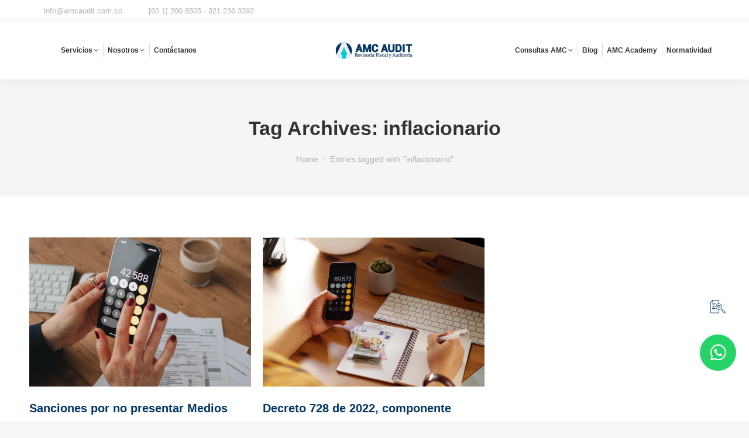

--- FILE ---
content_type: text/html; charset=UTF-8
request_url: https://amcaudit.com.co/tag/inflacionario/
body_size: 19555
content:
<!DOCTYPE html>
<!--[if !(IE 6) | !(IE 7) | !(IE 8)  ]><!-->
<html lang="es-CO" class="no-js">
<!--<![endif]-->
<head>
	<meta charset="UTF-8" />
		<meta name="viewport" content="width=device-width, initial-scale=1, maximum-scale=1, user-scalable=0">
			<link rel="profile" href="https://gmpg.org/xfn/11" />
	<title>inflacionario &#8211; AMC AUDIT</title>
<meta name='robots' content='max-image-preview:large' />
<link rel='dns-prefetch' href='//www.googletagmanager.com' />
<link rel="alternate" type="application/rss+xml" title="AMC AUDIT &raquo; Feed" href="https://amcaudit.com.co/feed/" />
<link rel="alternate" type="application/rss+xml" title="AMC AUDIT &raquo; RSS de los comentarios" href="https://amcaudit.com.co/comments/feed/" />
<link rel="alternate" type="application/rss+xml" title="AMC AUDIT &raquo; inflacionario RSS de la etiqueta" href="https://amcaudit.com.co/tag/inflacionario/feed/" />
<style id='wp-img-auto-sizes-contain-inline-css'>
img:is([sizes=auto i],[sizes^="auto," i]){contain-intrinsic-size:3000px 1500px}
/*# sourceURL=wp-img-auto-sizes-contain-inline-css */
</style>
<link rel='stylesheet' id='hfe-widgets-style-css' href='https://amcaudit.com.co/wp-content/plugins/header-footer-elementor/inc/widgets-css/frontend.css?ver=2.2.3' media='all' />
<style id='wp-emoji-styles-inline-css'>

	img.wp-smiley, img.emoji {
		display: inline !important;
		border: none !important;
		box-shadow: none !important;
		height: 1em !important;
		width: 1em !important;
		margin: 0 0.07em !important;
		vertical-align: -0.1em !important;
		background: none !important;
		padding: 0 !important;
	}
/*# sourceURL=wp-emoji-styles-inline-css */
</style>
<style id='classic-theme-styles-inline-css'>
/*! This file is auto-generated */
.wp-block-button__link{color:#fff;background-color:#32373c;border-radius:9999px;box-shadow:none;text-decoration:none;padding:calc(.667em + 2px) calc(1.333em + 2px);font-size:1.125em}.wp-block-file__button{background:#32373c;color:#fff;text-decoration:none}
/*# sourceURL=/wp-includes/css/classic-themes.min.css */
</style>
<link rel='stylesheet' id='contact-form-7-css' href='https://amcaudit.com.co/wp-content/plugins/contact-form-7/includes/css/styles.css?ver=5.8.2' media='all' />
<link rel='stylesheet' id='dashicons-css' href='https://amcaudit.com.co/wp-includes/css/dashicons.min.css?ver=6.9' media='all' />
<link rel='stylesheet' id='to-top-css' href='https://amcaudit.com.co/wp-content/plugins/to-top/public/css/to-top-public.css?ver=2.5.2' media='all' />
<link rel='stylesheet' id='wpcf7-redirect-script-frontend-css' href='https://amcaudit.com.co/wp-content/plugins/wpcf7-redirect/build/assets/frontend-script.css?ver=2c532d7e2be36f6af233' media='all' />
<link rel='stylesheet' id='hfe-style-css' href='https://amcaudit.com.co/wp-content/plugins/header-footer-elementor/assets/css/header-footer-elementor.css?ver=2.2.3' media='all' />
<link rel='stylesheet' id='elementor-icons-css' href='https://amcaudit.com.co/wp-content/plugins/elementor/assets/lib/eicons/css/elementor-icons.min.css?ver=5.36.0' media='all' />
<style id='elementor-icons-inline-css'>

		.elementor-add-new-section .elementor-add-templately-promo-button{
            background-color: #5d4fff;
            background-image: url(https://amcaudit.com.co/wp-content/plugins/essential-addons-for-elementor-lite/assets/admin/images/templately/logo-icon.svg);
            background-repeat: no-repeat;
            background-position: center center;
            position: relative;
        }
        
		.elementor-add-new-section .elementor-add-templately-promo-button > i{
            height: 12px;
        }
        
        body .elementor-add-new-section .elementor-add-section-area-button {
            margin-left: 0;
        }

		.elementor-add-new-section .elementor-add-templately-promo-button{
            background-color: #5d4fff;
            background-image: url(https://amcaudit.com.co/wp-content/plugins/essential-addons-for-elementor-lite/assets/admin/images/templately/logo-icon.svg);
            background-repeat: no-repeat;
            background-position: center center;
            position: relative;
        }
        
		.elementor-add-new-section .elementor-add-templately-promo-button > i{
            height: 12px;
        }
        
        body .elementor-add-new-section .elementor-add-section-area-button {
            margin-left: 0;
        }
/*# sourceURL=elementor-icons-inline-css */
</style>
<link rel='stylesheet' id='elementor-frontend-css' href='https://amcaudit.com.co/wp-content/plugins/elementor/assets/css/frontend.min.css?ver=3.28.1' media='all' />
<link rel='stylesheet' id='elementor-post-6-css' href='https://amcaudit.com.co/wp-content/uploads/elementor/css/post-6.css?ver=1743006643' media='all' />
<link rel='stylesheet' id='eael-general-css' href='https://amcaudit.com.co/wp-content/plugins/essential-addons-for-elementor-lite/assets/front-end/css/view/general.min.css?ver=6.1.9' media='all' />
<link rel='stylesheet' id='eael-8093-css' href='https://amcaudit.com.co/wp-content/uploads/essential-addons-elementor/eael-8093.css?ver=1653489326' media='all' />
<link rel='stylesheet' id='elementor-post-8093-css' href='https://amcaudit.com.co/wp-content/uploads/elementor/css/post-8093.css?ver=1743006651' media='all' />
<link rel='stylesheet' id='elementor-icons-ekiticons-css' href='https://amcaudit.com.co/wp-content/plugins/elementskit-lite/modules/elementskit-icon-pack/assets/css/ekiticons.css?ver=3.1.2' media='all' />
<link rel='stylesheet' id='dt-main-css' href='https://amcaudit.com.co/wp-content/themes/dt-the7/css/main.min.css?ver=12.4.1' media='all' />
<style id='dt-main-inline-css'>
body #load {
  display: block;
  height: 100%;
  overflow: hidden;
  position: fixed;
  width: 100%;
  z-index: 9901;
  opacity: 1;
  visibility: visible;
  transition: all .35s ease-out;
}
.load-wrap {
  width: 100%;
  height: 100%;
  background-position: center center;
  background-repeat: no-repeat;
  text-align: center;
  display: -ms-flexbox;
  display: -ms-flex;
  display: flex;
  -ms-align-items: center;
  -ms-flex-align: center;
  align-items: center;
  -ms-flex-flow: column wrap;
  flex-flow: column wrap;
  -ms-flex-pack: center;
  -ms-justify-content: center;
  justify-content: center;
}
.load-wrap > svg {
  position: absolute;
  top: 50%;
  left: 50%;
  transform: translate(-50%,-50%);
}
#load {
  background: var(--the7-elementor-beautiful-loading-bg,#ffffff);
  --the7-beautiful-spinner-color2: var(--the7-beautiful-spinner-color,rgba(51,51,51,0.25));
}

/*# sourceURL=dt-main-inline-css */
</style>
<link rel='stylesheet' id='the7-custom-scrollbar-css' href='https://amcaudit.com.co/wp-content/themes/dt-the7/lib/custom-scrollbar/custom-scrollbar.min.css?ver=12.4.1' media='all' />
<link rel='stylesheet' id='the7-core-css' href='https://amcaudit.com.co/wp-content/plugins/dt-the7-core/assets/css/post-type.min.css?ver=2.7.10' media='all' />
<link rel='stylesheet' id='hfe-elementor-icons-css' href='https://amcaudit.com.co/wp-content/plugins/elementor/assets/lib/eicons/css/elementor-icons.min.css?ver=5.34.0' media='all' />
<link rel='stylesheet' id='hfe-icons-list-css' href='https://amcaudit.com.co/wp-content/plugins/elementor/assets/css/widget-icon-list.min.css?ver=3.24.3' media='all' />
<link rel='stylesheet' id='hfe-social-icons-css' href='https://amcaudit.com.co/wp-content/plugins/elementor/assets/css/widget-social-icons.min.css?ver=3.24.0' media='all' />
<link rel='stylesheet' id='hfe-social-share-icons-brands-css' href='https://amcaudit.com.co/wp-content/plugins/elementor/assets/lib/font-awesome/css/brands.css?ver=5.15.3' media='all' />
<link rel='stylesheet' id='hfe-social-share-icons-fontawesome-css' href='https://amcaudit.com.co/wp-content/plugins/elementor/assets/lib/font-awesome/css/fontawesome.css?ver=5.15.3' media='all' />
<link rel='stylesheet' id='hfe-nav-menu-icons-css' href='https://amcaudit.com.co/wp-content/plugins/elementor/assets/lib/font-awesome/css/solid.css?ver=5.15.3' media='all' />
<link rel='stylesheet' id='the7-css-vars-css' href='https://amcaudit.com.co/wp-content/uploads/the7-css/css-vars.css?ver=124b7742b9af' media='all' />
<link rel='stylesheet' id='dt-custom-css' href='https://amcaudit.com.co/wp-content/uploads/the7-css/custom.css?ver=124b7742b9af' media='all' />
<link rel='stylesheet' id='dt-media-css' href='https://amcaudit.com.co/wp-content/uploads/the7-css/media.css?ver=124b7742b9af' media='all' />
<link rel='stylesheet' id='the7-mega-menu-css' href='https://amcaudit.com.co/wp-content/uploads/the7-css/mega-menu.css?ver=124b7742b9af' media='all' />
<link rel='stylesheet' id='the7-elements-albums-portfolio-css' href='https://amcaudit.com.co/wp-content/uploads/the7-css/the7-elements-albums-portfolio.css?ver=124b7742b9af' media='all' />
<link rel='stylesheet' id='the7-elements-css' href='https://amcaudit.com.co/wp-content/uploads/the7-css/post-type-dynamic.css?ver=124b7742b9af' media='all' />
<link rel='stylesheet' id='style-css' href='https://amcaudit.com.co/wp-content/themes/dt-the7/style.css?ver=12.4.1' media='all' />
<link rel='stylesheet' id='the7-elementor-global-css' href='https://amcaudit.com.co/wp-content/themes/dt-the7/css/compatibility/elementor/elementor-global.min.css?ver=12.4.1' media='all' />
<link rel='stylesheet' id='ekit-widget-styles-css' href='https://amcaudit.com.co/wp-content/plugins/elementskit-lite/widgets/init/assets/css/widget-styles.css?ver=3.1.2' media='all' />
<link rel='stylesheet' id='ekit-responsive-css' href='https://amcaudit.com.co/wp-content/plugins/elementskit-lite/widgets/init/assets/css/responsive.css?ver=3.1.2' media='all' />
<link rel='stylesheet' id='bdt-uikit-css' href='https://amcaudit.com.co/wp-content/plugins/bdthemes-prime-slider-lite/assets/css/bdt-uikit.css?ver=3.21.7' media='all' />
<link rel='stylesheet' id='prime-slider-site-css' href='https://amcaudit.com.co/wp-content/plugins/bdthemes-prime-slider-lite/assets/css/prime-slider-site.css?ver=3.17.7' media='all' />
<link rel='stylesheet' id='elementor-gf-local-roboto-css' href='http://amcaudit.com.co/wp-content/uploads/elementor/google-fonts/css/roboto.css?ver=1742252318' media='all' />
<link rel='stylesheet' id='elementor-gf-local-robotoslab-css' href='http://amcaudit.com.co/wp-content/uploads/elementor/google-fonts/css/robotoslab.css?ver=1742252326' media='all' />
<link rel='stylesheet' id='elementor-gf-local-raleway-css' href='http://amcaudit.com.co/wp-content/uploads/elementor/google-fonts/css/raleway.css?ver=1742252333' media='all' />
<link rel='stylesheet' id='elementor-gf-local-merriweather-css' href='http://amcaudit.com.co/wp-content/uploads/elementor/google-fonts/css/merriweather.css?ver=1742252341' media='all' />
<link rel='stylesheet' id='elementor-icons-shared-0-css' href='https://amcaudit.com.co/wp-content/plugins/elementor/assets/lib/font-awesome/css/fontawesome.min.css?ver=5.15.3' media='all' />
<link rel='stylesheet' id='elementor-icons-fa-regular-css' href='https://amcaudit.com.co/wp-content/plugins/elementor/assets/lib/font-awesome/css/regular.min.css?ver=5.15.3' media='all' />
<link rel='stylesheet' id='elementor-icons-fa-solid-css' href='https://amcaudit.com.co/wp-content/plugins/elementor/assets/lib/font-awesome/css/solid.min.css?ver=5.15.3' media='all' />
<link rel='stylesheet' id='elementor-icons-fa-brands-css' href='https://amcaudit.com.co/wp-content/plugins/elementor/assets/lib/font-awesome/css/brands.min.css?ver=5.15.3' media='all' />
<script src="https://amcaudit.com.co/wp-includes/js/jquery/jquery.min.js?ver=3.7.1" id="jquery-core-js"></script>
<script src="https://amcaudit.com.co/wp-includes/js/jquery/jquery-migrate.min.js?ver=3.4.1" id="jquery-migrate-js"></script>
<script id="jquery-js-after">
!function($){"use strict";$(document).ready(function(){$(this).scrollTop()>100&&$(".hfe-scroll-to-top-wrap").removeClass("hfe-scroll-to-top-hide"),$(window).scroll(function(){$(this).scrollTop()<100?$(".hfe-scroll-to-top-wrap").fadeOut(300):$(".hfe-scroll-to-top-wrap").fadeIn(300)}),$(".hfe-scroll-to-top-wrap").on("click",function(){$("html, body").animate({scrollTop:0},300);return!1})})}(jQuery);
//# sourceURL=jquery-js-after
</script>
<script id="to-top-js-extra">
var to_top_options = {"scroll_offset":"100","icon_opacity":"80","style":"icon","icon_type":"dashicons-arrow-up-alt2","icon_color":"#00cddc","icon_bg_color":"#f4f4f4","icon_size":"33","border_radius":"50","image":"https://amcaudit.com.co/wp-content/plugins/to-top/admin/images/default.png","image_width":"65","image_alt":"","location":"bottom-right","margin_x":"21","margin_y":"200","show_on_admin":"1","enable_autohide":"1","autohide_time":"2","enable_hide_small_device":"1","small_device_max_width":"640","reset":"0"};
//# sourceURL=to-top-js-extra
</script>
<script async src="https://amcaudit.com.co/wp-content/plugins/to-top/public/js/to-top-public.js?ver=2.5.2" id="to-top-js"></script>

<!-- Fragmento de código de Google Analytics añadido por Site Kit -->
<script src="https://www.googletagmanager.com/gtag/js?id=UA-138250367-1" id="google_gtagjs-js" async></script>
<script id="google_gtagjs-js-after">
window.dataLayer = window.dataLayer || [];function gtag(){dataLayer.push(arguments);}
gtag('set', 'linker', {"domains":["amcaudit.com.co"]} );
gtag("js", new Date());
gtag("set", "developer_id.dZTNiMT", true);
gtag("config", "UA-138250367-1", {"anonymize_ip":true});
gtag("config", "G-KYQL4QV4H1");
//# sourceURL=google_gtagjs-js-after
</script>

<!-- End Google Analytics snippet added by Site Kit -->
<script id="dt-above-fold-js-extra">
var dtLocal = {"themeUrl":"https://amcaudit.com.co/wp-content/themes/dt-the7","passText":"To view this protected post, enter the password below:","moreButtonText":{"loading":"Loading...","loadMore":"Load more"},"postID":"25980","ajaxurl":"https://amcaudit.com.co/wp-admin/admin-ajax.php","REST":{"baseUrl":"https://amcaudit.com.co/wp-json/the7/v1","endpoints":{"sendMail":"/send-mail"}},"contactMessages":{"required":"One or more fields have an error. Please check and try again.","terms":"Please accept the privacy policy.","fillTheCaptchaError":"Please, fill the captcha."},"captchaSiteKey":"","ajaxNonce":"5f725a6c1a","pageData":{"type":"archive","template":"archive","layout":"masonry"},"themeSettings":{"smoothScroll":"off","lazyLoading":false,"desktopHeader":{"height":100},"ToggleCaptionEnabled":"disabled","ToggleCaption":"Navigation","floatingHeader":{"showAfter":94,"showMenu":true,"height":60,"logo":{"showLogo":true,"html":"\u003Cimg class=\" preload-me\" src=\"https://amcaudit.com.co/wp-content/uploads/2021/08/AMC-FY-C57x150-1.gif\" srcset=\"https://amcaudit.com.co/wp-content/uploads/2021/08/AMC-FY-C57x150-1.gif 150w, https://amcaudit.com.co/wp-content/uploads/2021/08/AMC-FY-C88x230-1.gif 232w\" width=\"150\" height=\"57\"   sizes=\"150px\" alt=\"AMC AUDIT\" /\u003E","url":"https://amcaudit.com.co/"}},"topLine":{"floatingTopLine":{"logo":{"showLogo":false,"html":""}}},"mobileHeader":{"firstSwitchPoint":992,"secondSwitchPoint":778,"firstSwitchPointHeight":60,"secondSwitchPointHeight":60,"mobileToggleCaptionEnabled":"disabled","mobileToggleCaption":"Menu"},"stickyMobileHeaderFirstSwitch":{"logo":{"html":"\u003Cimg class=\" preload-me\" src=\"https://amcaudit.com.co/wp-content/uploads/2021/08/AMC-FY-C44x116-1.gif\" srcset=\"https://amcaudit.com.co/wp-content/uploads/2021/08/AMC-FY-C44x116-1.gif 116w, https://amcaudit.com.co/wp-content/uploads/2021/08/AMC-FY-C57x150-1.gif 150w\" width=\"116\" height=\"44\"   sizes=\"116px\" alt=\"AMC AUDIT\" /\u003E"}},"stickyMobileHeaderSecondSwitch":{"logo":{"html":"\u003Cimg class=\" preload-me\" src=\"https://amcaudit.com.co/wp-content/uploads/2021/08/AMC-FY-C44x116-1.gif\" srcset=\"https://amcaudit.com.co/wp-content/uploads/2021/08/AMC-FY-C44x116-1.gif 116w, https://amcaudit.com.co/wp-content/uploads/2021/08/AMC-FY-C57x150-1.gif 150w\" width=\"116\" height=\"44\"   sizes=\"116px\" alt=\"AMC AUDIT\" /\u003E"}},"sidebar":{"switchPoint":992},"boxedWidth":"1280px"},"elementor":{"settings":{"container_width":1140}}};
var dtShare = {"shareButtonText":{"facebook":"Share on Facebook","twitter":"Share on X","pinterest":"Pin it","linkedin":"Share on Linkedin","whatsapp":"Share on Whatsapp"},"overlayOpacity":"85"};
//# sourceURL=dt-above-fold-js-extra
</script>
<script src="https://amcaudit.com.co/wp-content/themes/dt-the7/js/above-the-fold.min.js?ver=12.4.1" id="dt-above-fold-js"></script>
<script id="ai-js-js-extra">
var MyAjax = {"ajaxurl":"https://amcaudit.com.co/wp-admin/admin-ajax.php","security":"d9baa61986"};
//# sourceURL=ai-js-js-extra
</script>
<script src="https://amcaudit.com.co/wp-content/plugins/advanced-iframe/js/ai.min.js?ver=324047" id="ai-js-js"></script>
<script src="https://amcaudit.com.co/wp-content/plugins/bdthemes-prime-slider-lite/assets/js/bdt-uikit.min.js?ver=3.21.7" id="bdt-uikit-js"></script>
<link rel="https://api.w.org/" href="https://amcaudit.com.co/wp-json/" /><link rel="alternate" title="JSON" type="application/json" href="https://amcaudit.com.co/wp-json/wp/v2/tags/231" /><link rel="EditURI" type="application/rsd+xml" title="RSD" href="https://amcaudit.com.co/xmlrpc.php?rsd" />
<meta name="generator" content="WordPress 6.9" />
<style id="essential-blocks-global-styles">
            :root {
                --eb-global-primary-color: #101828;
--eb-global-secondary-color: #475467;
--eb-global-tertiary-color: #98A2B3;
--eb-global-text-color: #475467;
--eb-global-heading-color: #1D2939;
--eb-global-link-color: #444CE7;
--eb-global-background-color: #F9FAFB;
--eb-global-button-text-color: #FFFFFF;
--eb-global-button-background-color: #101828;
--eb-gradient-primary-color: linear-gradient(90deg, hsla(259, 84%, 78%, 1) 0%, hsla(206, 67%, 75%, 1) 100%);
--eb-gradient-secondary-color: linear-gradient(90deg, hsla(18, 76%, 85%, 1) 0%, hsla(203, 69%, 84%, 1) 100%);
--eb-gradient-tertiary-color: linear-gradient(90deg, hsla(248, 21%, 15%, 1) 0%, hsla(250, 14%, 61%, 1) 100%);
--eb-gradient-background-color: linear-gradient(90deg, rgb(250, 250, 250) 0%, rgb(233, 233, 233) 49%, rgb(244, 243, 243) 100%);

                --eb-tablet-breakpoint: 1024px;
--eb-mobile-breakpoint: 767px;

            }
            
            
        </style><meta name="generator" content="Site Kit by Google 1.111.1" /><meta name="generator" content="Elementor 3.28.1; features: e_local_google_fonts; settings: css_print_method-external, google_font-enabled, font_display-auto">
			<style>
				.e-con.e-parent:nth-of-type(n+4):not(.e-lazyloaded):not(.e-no-lazyload),
				.e-con.e-parent:nth-of-type(n+4):not(.e-lazyloaded):not(.e-no-lazyload) * {
					background-image: none !important;
				}
				@media screen and (max-height: 1024px) {
					.e-con.e-parent:nth-of-type(n+3):not(.e-lazyloaded):not(.e-no-lazyload),
					.e-con.e-parent:nth-of-type(n+3):not(.e-lazyloaded):not(.e-no-lazyload) * {
						background-image: none !important;
					}
				}
				@media screen and (max-height: 640px) {
					.e-con.e-parent:nth-of-type(n+2):not(.e-lazyloaded):not(.e-no-lazyload),
					.e-con.e-parent:nth-of-type(n+2):not(.e-lazyloaded):not(.e-no-lazyload) * {
						background-image: none !important;
					}
				}
			</style>
			<script type="text/javascript" id="the7-loader-script">
document.addEventListener("DOMContentLoaded", function(event) {
	var load = document.getElementById("load");
	if(!load.classList.contains('loader-removed')){
		var removeLoading = setTimeout(function() {
			load.className += " loader-removed";
		}, 300);
	}
});
</script>
		<link rel="icon" href="https://amcaudit.com.co/wp-content/uploads/2021/08/B_AMC-Favicon-C-16x16-2.png" type="image/png" sizes="16x16"/><link rel="icon" href="https://amcaudit.com.co/wp-content/uploads/2021/08/B_AMC-Favicon-C-32x32-2.png" type="image/png" sizes="32x32"/><link rel="apple-touch-icon" href="https://amcaudit.com.co/wp-content/uploads/2021/08/B_AMC-Favicon-C-60x60-2.png"><link rel="apple-touch-icon" sizes="76x76" href="https://amcaudit.com.co/wp-content/uploads/2021/08/B_AMC-Favicon-C-76x76-2.png"><link rel="apple-touch-icon" sizes="120x120" href="https://amcaudit.com.co/wp-content/uploads/2021/08/B_AMC-Favicon-C-120x120-2.png"><link rel="apple-touch-icon" sizes="152x152" href="https://amcaudit.com.co/wp-content/uploads/2021/08/B_AMC-Favicon-C-152x152-2.png">		<style id="wp-custom-css">
			.posted-by.vcard.author {
	display: none !important;
}

.grecaptcha-badge {
      display: none !important;
}		</style>
		<!-- To Top Custom CSS --><style type='text/css'>#to_top_scrollup {color: #00cddc;font-size: 33px; width: 33px; height: 33px;background-color: #f4f4f4;-webkit-border-radius: 50%; -moz-border-radius: 50%; border-radius: 50%;opacity: 0.8;right:21px;bottom:200px;}</style><style id='the7-custom-inline-css' type='text/css'>
.sub-nav .menu-item i.fa,
.sub-nav .menu-item i.fas,
.sub-nav .menu-item i.far,
.sub-nav .menu-item i.fab {
	text-align: center;
	width: 1.25em;
}
</style>
<style id='global-styles-inline-css'>
:root{--wp--preset--aspect-ratio--square: 1;--wp--preset--aspect-ratio--4-3: 4/3;--wp--preset--aspect-ratio--3-4: 3/4;--wp--preset--aspect-ratio--3-2: 3/2;--wp--preset--aspect-ratio--2-3: 2/3;--wp--preset--aspect-ratio--16-9: 16/9;--wp--preset--aspect-ratio--9-16: 9/16;--wp--preset--color--black: #000000;--wp--preset--color--cyan-bluish-gray: #abb8c3;--wp--preset--color--white: #FFF;--wp--preset--color--pale-pink: #f78da7;--wp--preset--color--vivid-red: #cf2e2e;--wp--preset--color--luminous-vivid-orange: #ff6900;--wp--preset--color--luminous-vivid-amber: #fcb900;--wp--preset--color--light-green-cyan: #7bdcb5;--wp--preset--color--vivid-green-cyan: #00d084;--wp--preset--color--pale-cyan-blue: #8ed1fc;--wp--preset--color--vivid-cyan-blue: #0693e3;--wp--preset--color--vivid-purple: #9b51e0;--wp--preset--color--accent: #00cddc;--wp--preset--color--dark-gray: #111;--wp--preset--color--light-gray: #767676;--wp--preset--gradient--vivid-cyan-blue-to-vivid-purple: linear-gradient(135deg,rgb(6,147,227) 0%,rgb(155,81,224) 100%);--wp--preset--gradient--light-green-cyan-to-vivid-green-cyan: linear-gradient(135deg,rgb(122,220,180) 0%,rgb(0,208,130) 100%);--wp--preset--gradient--luminous-vivid-amber-to-luminous-vivid-orange: linear-gradient(135deg,rgb(252,185,0) 0%,rgb(255,105,0) 100%);--wp--preset--gradient--luminous-vivid-orange-to-vivid-red: linear-gradient(135deg,rgb(255,105,0) 0%,rgb(207,46,46) 100%);--wp--preset--gradient--very-light-gray-to-cyan-bluish-gray: linear-gradient(135deg,rgb(238,238,238) 0%,rgb(169,184,195) 100%);--wp--preset--gradient--cool-to-warm-spectrum: linear-gradient(135deg,rgb(74,234,220) 0%,rgb(151,120,209) 20%,rgb(207,42,186) 40%,rgb(238,44,130) 60%,rgb(251,105,98) 80%,rgb(254,248,76) 100%);--wp--preset--gradient--blush-light-purple: linear-gradient(135deg,rgb(255,206,236) 0%,rgb(152,150,240) 100%);--wp--preset--gradient--blush-bordeaux: linear-gradient(135deg,rgb(254,205,165) 0%,rgb(254,45,45) 50%,rgb(107,0,62) 100%);--wp--preset--gradient--luminous-dusk: linear-gradient(135deg,rgb(255,203,112) 0%,rgb(199,81,192) 50%,rgb(65,88,208) 100%);--wp--preset--gradient--pale-ocean: linear-gradient(135deg,rgb(255,245,203) 0%,rgb(182,227,212) 50%,rgb(51,167,181) 100%);--wp--preset--gradient--electric-grass: linear-gradient(135deg,rgb(202,248,128) 0%,rgb(113,206,126) 100%);--wp--preset--gradient--midnight: linear-gradient(135deg,rgb(2,3,129) 0%,rgb(40,116,252) 100%);--wp--preset--font-size--small: 13px;--wp--preset--font-size--medium: 20px;--wp--preset--font-size--large: 36px;--wp--preset--font-size--x-large: 42px;--wp--preset--spacing--20: 0.44rem;--wp--preset--spacing--30: 0.67rem;--wp--preset--spacing--40: 1rem;--wp--preset--spacing--50: 1.5rem;--wp--preset--spacing--60: 2.25rem;--wp--preset--spacing--70: 3.38rem;--wp--preset--spacing--80: 5.06rem;--wp--preset--shadow--natural: 6px 6px 9px rgba(0, 0, 0, 0.2);--wp--preset--shadow--deep: 12px 12px 50px rgba(0, 0, 0, 0.4);--wp--preset--shadow--sharp: 6px 6px 0px rgba(0, 0, 0, 0.2);--wp--preset--shadow--outlined: 6px 6px 0px -3px rgb(255, 255, 255), 6px 6px rgb(0, 0, 0);--wp--preset--shadow--crisp: 6px 6px 0px rgb(0, 0, 0);}:where(.is-layout-flex){gap: 0.5em;}:where(.is-layout-grid){gap: 0.5em;}body .is-layout-flex{display: flex;}.is-layout-flex{flex-wrap: wrap;align-items: center;}.is-layout-flex > :is(*, div){margin: 0;}body .is-layout-grid{display: grid;}.is-layout-grid > :is(*, div){margin: 0;}:where(.wp-block-columns.is-layout-flex){gap: 2em;}:where(.wp-block-columns.is-layout-grid){gap: 2em;}:where(.wp-block-post-template.is-layout-flex){gap: 1.25em;}:where(.wp-block-post-template.is-layout-grid){gap: 1.25em;}.has-black-color{color: var(--wp--preset--color--black) !important;}.has-cyan-bluish-gray-color{color: var(--wp--preset--color--cyan-bluish-gray) !important;}.has-white-color{color: var(--wp--preset--color--white) !important;}.has-pale-pink-color{color: var(--wp--preset--color--pale-pink) !important;}.has-vivid-red-color{color: var(--wp--preset--color--vivid-red) !important;}.has-luminous-vivid-orange-color{color: var(--wp--preset--color--luminous-vivid-orange) !important;}.has-luminous-vivid-amber-color{color: var(--wp--preset--color--luminous-vivid-amber) !important;}.has-light-green-cyan-color{color: var(--wp--preset--color--light-green-cyan) !important;}.has-vivid-green-cyan-color{color: var(--wp--preset--color--vivid-green-cyan) !important;}.has-pale-cyan-blue-color{color: var(--wp--preset--color--pale-cyan-blue) !important;}.has-vivid-cyan-blue-color{color: var(--wp--preset--color--vivid-cyan-blue) !important;}.has-vivid-purple-color{color: var(--wp--preset--color--vivid-purple) !important;}.has-black-background-color{background-color: var(--wp--preset--color--black) !important;}.has-cyan-bluish-gray-background-color{background-color: var(--wp--preset--color--cyan-bluish-gray) !important;}.has-white-background-color{background-color: var(--wp--preset--color--white) !important;}.has-pale-pink-background-color{background-color: var(--wp--preset--color--pale-pink) !important;}.has-vivid-red-background-color{background-color: var(--wp--preset--color--vivid-red) !important;}.has-luminous-vivid-orange-background-color{background-color: var(--wp--preset--color--luminous-vivid-orange) !important;}.has-luminous-vivid-amber-background-color{background-color: var(--wp--preset--color--luminous-vivid-amber) !important;}.has-light-green-cyan-background-color{background-color: var(--wp--preset--color--light-green-cyan) !important;}.has-vivid-green-cyan-background-color{background-color: var(--wp--preset--color--vivid-green-cyan) !important;}.has-pale-cyan-blue-background-color{background-color: var(--wp--preset--color--pale-cyan-blue) !important;}.has-vivid-cyan-blue-background-color{background-color: var(--wp--preset--color--vivid-cyan-blue) !important;}.has-vivid-purple-background-color{background-color: var(--wp--preset--color--vivid-purple) !important;}.has-black-border-color{border-color: var(--wp--preset--color--black) !important;}.has-cyan-bluish-gray-border-color{border-color: var(--wp--preset--color--cyan-bluish-gray) !important;}.has-white-border-color{border-color: var(--wp--preset--color--white) !important;}.has-pale-pink-border-color{border-color: var(--wp--preset--color--pale-pink) !important;}.has-vivid-red-border-color{border-color: var(--wp--preset--color--vivid-red) !important;}.has-luminous-vivid-orange-border-color{border-color: var(--wp--preset--color--luminous-vivid-orange) !important;}.has-luminous-vivid-amber-border-color{border-color: var(--wp--preset--color--luminous-vivid-amber) !important;}.has-light-green-cyan-border-color{border-color: var(--wp--preset--color--light-green-cyan) !important;}.has-vivid-green-cyan-border-color{border-color: var(--wp--preset--color--vivid-green-cyan) !important;}.has-pale-cyan-blue-border-color{border-color: var(--wp--preset--color--pale-cyan-blue) !important;}.has-vivid-cyan-blue-border-color{border-color: var(--wp--preset--color--vivid-cyan-blue) !important;}.has-vivid-purple-border-color{border-color: var(--wp--preset--color--vivid-purple) !important;}.has-vivid-cyan-blue-to-vivid-purple-gradient-background{background: var(--wp--preset--gradient--vivid-cyan-blue-to-vivid-purple) !important;}.has-light-green-cyan-to-vivid-green-cyan-gradient-background{background: var(--wp--preset--gradient--light-green-cyan-to-vivid-green-cyan) !important;}.has-luminous-vivid-amber-to-luminous-vivid-orange-gradient-background{background: var(--wp--preset--gradient--luminous-vivid-amber-to-luminous-vivid-orange) !important;}.has-luminous-vivid-orange-to-vivid-red-gradient-background{background: var(--wp--preset--gradient--luminous-vivid-orange-to-vivid-red) !important;}.has-very-light-gray-to-cyan-bluish-gray-gradient-background{background: var(--wp--preset--gradient--very-light-gray-to-cyan-bluish-gray) !important;}.has-cool-to-warm-spectrum-gradient-background{background: var(--wp--preset--gradient--cool-to-warm-spectrum) !important;}.has-blush-light-purple-gradient-background{background: var(--wp--preset--gradient--blush-light-purple) !important;}.has-blush-bordeaux-gradient-background{background: var(--wp--preset--gradient--blush-bordeaux) !important;}.has-luminous-dusk-gradient-background{background: var(--wp--preset--gradient--luminous-dusk) !important;}.has-pale-ocean-gradient-background{background: var(--wp--preset--gradient--pale-ocean) !important;}.has-electric-grass-gradient-background{background: var(--wp--preset--gradient--electric-grass) !important;}.has-midnight-gradient-background{background: var(--wp--preset--gradient--midnight) !important;}.has-small-font-size{font-size: var(--wp--preset--font-size--small) !important;}.has-medium-font-size{font-size: var(--wp--preset--font-size--medium) !important;}.has-large-font-size{font-size: var(--wp--preset--font-size--large) !important;}.has-x-large-font-size{font-size: var(--wp--preset--font-size--x-large) !important;}
/*# sourceURL=global-styles-inline-css */
</style>
<link rel='stylesheet' id='widget-icon-list-css' href='https://amcaudit.com.co/wp-content/plugins/elementor/assets/css/widget-icon-list.min.css?ver=3.28.1' media='all' />
<link rel='stylesheet' id='the7-icon-box-widget-css' href='https://amcaudit.com.co/wp-content/themes/dt-the7/css/compatibility/elementor/the7-icon-box-widget.min.css?ver=12.4.1' media='all' />
<link rel='stylesheet' id='widget-social-icons-css' href='https://amcaudit.com.co/wp-content/plugins/elementor/assets/css/widget-social-icons.min.css?ver=3.28.1' media='all' />
<link rel='stylesheet' id='e-apple-webkit-css' href='https://amcaudit.com.co/wp-content/plugins/elementor/assets/css/conditionals/apple-webkit.min.css?ver=3.28.1' media='all' />
<link rel='stylesheet' id='widget-heading-css' href='https://amcaudit.com.co/wp-content/plugins/elementor/assets/css/widget-heading.min.css?ver=3.28.1' media='all' />
</head>
<body id="the7-body" class="archive tag tag-inflacionario tag-231 wp-embed-responsive wp-theme-dt-the7 the7-core-ver-2.7.10 ehf-footer ehf-template-dt-the7 ehf-stylesheet-dt-the7 layout-masonry description-under-image dt-responsive-on right-mobile-menu-close-icon ouside-menu-close-icon mobile-hamburger-close-bg-enable mobile-hamburger-close-bg-hover-enable  fade-medium-mobile-menu-close-icon fade-medium-menu-close-icon accent-gradient srcset-enabled btn-flat custom-btn-color custom-btn-hover-color phantom-sticky phantom-shadow-decoration phantom-custom-logo-on sticky-mobile-header top-header first-switch-logo-center first-switch-menu-right second-switch-logo-center second-switch-menu-right right-mobile-menu layzr-loading-on popup-message-style the7-ver-12.4.1 the7-elementor-typography elementor-default elementor-kit-6">
<!-- The7 12.4.1 -->
<div id="load" class="spinner-loader">
	<div class="load-wrap"><style type="text/css">
    [class*="the7-spinner-animate-"]{
        animation: spinner-animation 1s cubic-bezier(1,1,1,1) infinite;
        x:46.5px;
        y:40px;
        width:7px;
        height:20px;
        fill:var(--the7-beautiful-spinner-color2);
        opacity: 0.2;
    }
    .the7-spinner-animate-2{
        animation-delay: 0.083s;
    }
    .the7-spinner-animate-3{
        animation-delay: 0.166s;
    }
    .the7-spinner-animate-4{
         animation-delay: 0.25s;
    }
    .the7-spinner-animate-5{
         animation-delay: 0.33s;
    }
    .the7-spinner-animate-6{
         animation-delay: 0.416s;
    }
    .the7-spinner-animate-7{
         animation-delay: 0.5s;
    }
    .the7-spinner-animate-8{
         animation-delay: 0.58s;
    }
    .the7-spinner-animate-9{
         animation-delay: 0.666s;
    }
    .the7-spinner-animate-10{
         animation-delay: 0.75s;
    }
    .the7-spinner-animate-11{
        animation-delay: 0.83s;
    }
    .the7-spinner-animate-12{
        animation-delay: 0.916s;
    }
    @keyframes spinner-animation{
        from {
            opacity: 1;
        }
        to{
            opacity: 0;
        }
    }
</style>
<svg width="75px" height="75px" xmlns="http://www.w3.org/2000/svg" viewBox="0 0 100 100" preserveAspectRatio="xMidYMid">
	<rect class="the7-spinner-animate-1" rx="5" ry="5" transform="rotate(0 50 50) translate(0 -30)"></rect>
	<rect class="the7-spinner-animate-2" rx="5" ry="5" transform="rotate(30 50 50) translate(0 -30)"></rect>
	<rect class="the7-spinner-animate-3" rx="5" ry="5" transform="rotate(60 50 50) translate(0 -30)"></rect>
	<rect class="the7-spinner-animate-4" rx="5" ry="5" transform="rotate(90 50 50) translate(0 -30)"></rect>
	<rect class="the7-spinner-animate-5" rx="5" ry="5" transform="rotate(120 50 50) translate(0 -30)"></rect>
	<rect class="the7-spinner-animate-6" rx="5" ry="5" transform="rotate(150 50 50) translate(0 -30)"></rect>
	<rect class="the7-spinner-animate-7" rx="5" ry="5" transform="rotate(180 50 50) translate(0 -30)"></rect>
	<rect class="the7-spinner-animate-8" rx="5" ry="5" transform="rotate(210 50 50) translate(0 -30)"></rect>
	<rect class="the7-spinner-animate-9" rx="5" ry="5" transform="rotate(240 50 50) translate(0 -30)"></rect>
	<rect class="the7-spinner-animate-10" rx="5" ry="5" transform="rotate(270 50 50) translate(0 -30)"></rect>
	<rect class="the7-spinner-animate-11" rx="5" ry="5" transform="rotate(300 50 50) translate(0 -30)"></rect>
	<rect class="the7-spinner-animate-12" rx="5" ry="5" transform="rotate(330 50 50) translate(0 -30)"></rect>
</svg></div>
</div>
<div id="page" >
	<a class="skip-link screen-reader-text" href="#content">Skip to content</a>

<div class="masthead split-header outside widgets full-height dividers shadow-decoration shadow-mobile-header-decoration small-mobile-menu-icon dt-parent-menu-clickable show-sub-menu-on-hover show-device-logo show-mobile-logo"  role="banner">

	<div class="top-bar full-width-line top-bar-line-hide">
	<div class="top-bar-bg" ></div>
	<div class="left-widgets mini-widgets"><a href="mailto:info@amcaudit.com.co" class="mini-contacts email show-on-desktop in-top-bar-left in-top-bar"><i class="fa-fw the7-mw-icon-mail-bold"></i>info@amcaudit.com.co</a><span class="mini-contacts phone show-on-desktop in-top-bar-left in-top-bar"><i class="fa-fw icomoon-the7-font-the7-phone-06"></i>[60 1] 200 8505 · 321 236 3392</span></div><div class="right-widgets mini-widgets"><div class="soc-ico show-on-desktop in-top-bar-right in-menu-second-switch custom-bg disabled-border border-off hover-accent-bg hover-disabled-border  hover-border-off"><a title="Facebook page opens in new window" href="https://www.facebook.com/amcaudit" target="_blank" class="facebook"><span class="soc-font-icon"></span><span class="screen-reader-text">Facebook page opens in new window</span></a><a title="Instagram page opens in new window" href="https://www.instagram.com/amcaudit/" target="_blank" class="instagram"><span class="soc-font-icon"></span><span class="screen-reader-text">Instagram page opens in new window</span></a><a title="X page opens in new window" href="https://twitter.com/AMCAUDIT" target="_blank" class="twitter"><span class="soc-font-icon"></span><span class="screen-reader-text">X page opens in new window</span></a><a title="Instagram page opens in new window" href="/" target="_blank" class="instagram"><span class="soc-font-icon"></span><span class="screen-reader-text">Instagram page opens in new window</span></a><a title="YouTube page opens in new window" href="https://www.youtube.com/channel/UCXiagYusHqOUj9x1hoKjr5g" target="_blank" class="you-tube"><span class="soc-font-icon"></span><span class="screen-reader-text">YouTube page opens in new window</span></a><a title="Linkedin page opens in new window" href="https://co.linkedin.com/company/amc-audit-sa" target="_blank" class="linkedin"><span class="soc-font-icon"></span><span class="screen-reader-text">Linkedin page opens in new window</span></a></div></div></div>

	<header class="header-bar">

		<div class="branding">
	<div id="site-title" class="assistive-text">AMC AUDIT</div>
	<div id="site-description" class="assistive-text">AMC AUDIT</div>
	<a class="" href="https://amcaudit.com.co/"><img class=" preload-me" src="https://amcaudit.com.co/wp-content/uploads/2021/08/AMC-FY-C57x150-1.gif" srcset="https://amcaudit.com.co/wp-content/uploads/2021/08/AMC-FY-C57x150-1.gif 150w, https://amcaudit.com.co/wp-content/uploads/2021/08/AMC-FY-C88x230-1.gif 232w" width="150" height="57"   sizes="150px" alt="AMC AUDIT" /><img class="mobile-logo preload-me" src="https://amcaudit.com.co/wp-content/uploads/2021/08/AMC-FY-C44x116-1.gif" srcset="https://amcaudit.com.co/wp-content/uploads/2021/08/AMC-FY-C44x116-1.gif 116w, https://amcaudit.com.co/wp-content/uploads/2021/08/AMC-FY-C57x150-1.gif 150w" width="116" height="44"   sizes="116px" alt="AMC AUDIT" /></a></div>

		<nav class="navigation">

			<ul id="split_left-menu" class="main-nav underline-decoration l-to-r-line level-arrows-on outside-item-custom-margin"><li class="menu-item menu-item-type-custom menu-item-object-custom menu-item-has-children menu-item-22417 first has-children depth-0"><a href='http://amcaudit.com.co/servicios/' data-level='1'><span class="menu-item-text"><span class="menu-text">Servicios</span></span></a><ul class="sub-nav gradient-hover level-arrows-on"><li class="menu-item menu-item-type-post_type menu-item-object-page menu-item-23209 first depth-1"><a href='https://amcaudit.com.co/auditoria/' data-level='2'><span class="menu-item-text"><span class="menu-text">Auditoría</span></span></a></li> <li class="menu-item menu-item-type-post_type menu-item-object-page menu-item-23208 depth-1"><a href='https://amcaudit.com.co/revisoriafiscal/' data-level='2'><span class="menu-item-text"><span class="menu-text">Revisoría Fiscal</span></span></a></li> <li class="menu-item menu-item-type-post_type menu-item-object-page menu-item-23207 depth-1"><a href='https://amcaudit.com.co/asesoria/' data-level='2'><span class="menu-item-text"><span class="menu-text">Asesoría</span></span></a></li> <li class="menu-item menu-item-type-custom menu-item-object-custom menu-item-24184 depth-1"><a href='http://amcaudit.com.co/amc-academy/' data-level='2'><span class="menu-item-text"><span class="menu-text">Capacitaciones</span></span></a></li> </ul></li> <li class="menu-item menu-item-type-custom menu-item-object-custom menu-item-has-children menu-item-23214 has-children depth-0"><a href='#' data-level='1'><span class="menu-item-text"><span class="menu-text">Nosotros</span></span></a><ul class="sub-nav gradient-hover level-arrows-on"><li class="menu-item menu-item-type-post_type menu-item-object-page menu-item-22107 first depth-1"><a href='https://amcaudit.com.co/nosotros/' data-level='2'><span class="menu-item-text"><span class="menu-text">Nosotros</span></span></a></li> <li class="menu-item menu-item-type-post_type menu-item-object-page menu-item-22183 depth-1"><a href='https://amcaudit.com.co/team-amc/' data-level='2'><span class="menu-item-text"><span class="menu-text">Team AMC</span></span></a></li> <li class="menu-item menu-item-type-post_type menu-item-object-page menu-item-26458 depth-1"><a href='https://amcaudit.com.co/amc-social-2/' data-level='2'><span class="menu-item-text"><span class="menu-text">AMC Social</span></span></a></li> </ul></li> <li class="menu-item menu-item-type-post_type menu-item-object-page menu-item-26455 last depth-0"><a href='https://amcaudit.com.co/contactanos/' data-level='1'><span class="menu-item-text"><span class="menu-text">Contáctanos</span></span></a></li> </ul>
			<div class="mini-widgets"><div class="mini-search show-on-desktop near-logo-first-switch near-logo-second-switch popup-search custom-icon"><form class="searchform mini-widget-searchform" role="search" method="get" action="https://amcaudit.com.co/">

	<div class="screen-reader-text">Search:</div>

	
		<a href="" class="submit text-disable"><i class=" mw-icon the7-mw-icon-search-bold"></i></a>
		<div class="popup-search-wrap">
			<input type="text" aria-label="Search" class="field searchform-s" name="s" value="" placeholder="Type and hit enter …" title="Search form"/>
			<a href="" class="search-icon"><i class="the7-mw-icon-search-bold"></i></a>
		</div>

			<input type="submit" class="assistive-text searchsubmit" value="Go!"/>
</form>
</div></div>
		</nav>

		<nav class="navigation">

			<ul id="split_right-menu" class="main-nav underline-decoration l-to-r-line level-arrows-on outside-item-custom-margin"><li class="menu-item menu-item-type-custom menu-item-object-custom menu-item-has-children menu-item-27384 first has-children depth-0"><a href='#' data-level='1'><span class="menu-item-text"><span class="menu-text">Consultas AMC</span></span></a><ul class="sub-nav gradient-hover level-arrows-on"><li class="menu-item menu-item-type-post_type menu-item-object-page menu-item-27402 first depth-1"><a href='https://amcaudit.com.co/consulta-listas-restrictivas/' data-level='2'><span class="menu-item-text"><span class="menu-text">Consulta Listas Restrictivas</span></span></a></li> <li class="menu-item menu-item-type-post_type menu-item-object-page menu-item-27401 depth-1"><a href='https://amcaudit.com.co/validacion-automatica/' data-level='2'><span class="menu-item-text"><span class="menu-text">Valida Automáticamente</span></span></a></li> <li class="menu-item menu-item-type-post_type menu-item-object-page menu-item-27400 depth-1"><a href='https://amcaudit.com.co/proveedores-ficticios/' data-level='2'><span class="menu-item-text"><span class="menu-text">Consulta Proveedores Ficticios</span></span></a></li> </ul></li> <li class="menu-item menu-item-type-post_type menu-item-object-page current_page_parent menu-item-24119 depth-0"><a href='https://amcaudit.com.co/blog/' data-level='1'><span class="menu-item-text"><span class="menu-text">Blog</span></span></a></li> <li class="menu-item menu-item-type-post_type menu-item-object-page menu-item-26456 depth-0"><a href='https://amcaudit.com.co/amc-academy/' data-level='1'><span class="menu-item-text"><span class="menu-text">AMC Academy</span></span></a></li> <li class="menu-item menu-item-type-post_type menu-item-object-page menu-item-26457 last depth-0"><a href='https://amcaudit.com.co/descargas/' data-level='1'><span class="menu-item-text"><span class="menu-text">Normatividad</span></span></a></li> </ul>
			
		</nav>

	</header>

</div>
<div role="navigation" aria-label="Main Menu" class="dt-mobile-header mobile-menu-show-divider">
	<div class="dt-close-mobile-menu-icon" aria-label="Close" role="button" tabindex="0"><div class="close-line-wrap"><span class="close-line"></span><span class="close-line"></span><span class="close-line"></span></div></div>	<ul id="mobile-menu" class="mobile-main-nav">
		<li class="menu-item page_item page-item-23273 first"><a href="https://amcaudit.com.co/amc-academy/"><span class="menu-item-text"><span class="menu-text">AMC Academy</span></span></a></li><li class="menu-item page_item page-item-28043"><a href="https://amcaudit.com.co/calendario-tributario-2024/"><span class="menu-item-text"><span class="menu-text">Calendario Tributario 2024</span></span></a></li><li class="menu-item page_item page-item-27612"><a href="https://amcaudit.com.co/firma/"><span class="menu-item-text"><span class="menu-text">firma</span></span></a></li><li class="menu-item page_item page-item-25581"><a href="https://amcaudit.com.co/descargas/"><span class="menu-item-text"><span class="menu-text">Normatividad</span></span></a></li><li class="menu-item page_item page-item-22716"><a href="https://amcaudit.com.co/politica-de-cookies/"><span class="menu-item-text"><span class="menu-text">Política de Cookies</span></span></a></li><li class="menu-item page_item page-item-22378"><a href="https://amcaudit.com.co/politica-privacidad/"><span class="menu-item-text"><span class="menu-text">Política de Privacidad</span></span></a></li><li class="menu-item page_item page-item-28305"><a href="https://amcaudit.com.co/"><span class="menu-item-text"><span class="menu-text">Home</span></span></a></li><li class="menu-item page_item page-item-2293 current_page_parent"><a href="https://amcaudit.com.co/blog/"><span class="menu-item-text"><span class="menu-text">Blog</span></span></a></li><li class="menu-item page_item page-item-27593"><a href="https://amcaudit.com.co/aceptacion-politica-de-tratamiento-de-informacion-personal/"><span class="menu-item-text"><span class="menu-text">Aceptación Política de Tratamiento de Información Personal</span></span></a></li><li class="menu-item page_item page-item-23775"><a href="https://amcaudit.com.co/amc-social-2/"><span class="menu-item-text"><span class="menu-text">AMC Social</span></span></a></li><li class="menu-item page_item page-item-22444"><a href="https://amcaudit.com.co/andrea-cruz/"><span class="menu-item-text"><span class="menu-text">Andrea Cruz</span></span></a></li><li class="menu-item page_item page-item-23176"><a href="https://amcaudit.com.co/asesoria/"><span class="menu-item-text"><span class="menu-text">Asesoría</span></span></a></li><li class="menu-item page_item page-item-22989"><a href="https://amcaudit.com.co/auditoria/"><span class="menu-item-text"><span class="menu-text">Auditoría</span></span></a></li><li class="menu-item page_item page-item-27995"><a href="https://amcaudit.com.co/carlos-sanchez/"><span class="menu-item-text"><span class="menu-text">Carlos Sanchez</span></span></a></li><li class="menu-item page_item page-item-25936"><a href="https://amcaudit.com.co/catalina-macias/"><span class="menu-item-text"><span class="menu-text">Catalina Macias</span></span></a></li><li class="menu-item page_item page-item-22477"><a href="https://amcaudit.com.co/cesar-rodriguez/"><span class="menu-item-text"><span class="menu-text">Cesar Rodríguez</span></span></a></li><li class="menu-item page_item page-item-27979"><a href="https://amcaudit.com.co/christian-zabala/"><span class="menu-item-text"><span class="menu-text">Christian Zabala</span></span></a></li><li class="menu-item page_item page-item-24983"><a href="https://amcaudit.com.co/conecta-con-amc/"><span class="menu-item-text"><span class="menu-text">Conecta</span></span></a></li><li class="menu-item page_item page-item-578"><a href="https://amcaudit.com.co/contactanos/"><span class="menu-item-text"><span class="menu-text">Contáctanos</span></span></a></li><li class="menu-item page_item page-item-22294"><a href="https://amcaudit.com.co/edward-algarra/"><span class="menu-item-text"><span class="menu-text">Edward Algarra</span></span></a></li><li class="menu-item page_item page-item-26239"><a href="https://amcaudit.com.co/estefany-liscano/"><span class="menu-item-text"><span class="menu-text">Estefany Liscano</span></span></a></li><li class="menu-item page_item page-item-24611"><a href="https://amcaudit.com.co/fabian-algarra/"><span class="menu-item-text"><span class="menu-text">Fabián Algarra</span></span></a></li><li class="menu-item page_item page-item-24582"><a href="https://amcaudit.com.co/marcela-villanueva/"><span class="menu-item-text"><span class="menu-text">Marcela Villanueva</span></span></a></li><li class="menu-item page_item page-item-22472"><a href="https://amcaudit.com.co/natalia-navarro/"><span class="menu-item-text"><span class="menu-text">Natalia Navarro</span></span></a></li><li class="menu-item page_item page-item-7613"><a href="https://amcaudit.com.co/nosotros/"><span class="menu-item-text"><span class="menu-text">Nosotros</span></span></a></li><li class="menu-item page_item page-item-24134"><a href="https://amcaudit.com.co/proveedores-ficticios/"><span class="menu-item-text"><span class="menu-text">Proveedores Ficticios</span></span></a></li><li class="menu-item page_item page-item-23154"><a href="https://amcaudit.com.co/revisoriafiscal/"><span class="menu-item-text"><span class="menu-text">Revisoría Fiscal</span></span></a></li><li class="menu-item page_item page-item-27188"><a href="https://amcaudit.com.co/satisfaccion-conferencia/"><span class="menu-item-text"><span class="menu-text">Satisfaccion Conferencia</span></span></a></li><li class="menu-item page_item page-item-23215"><a href="https://amcaudit.com.co/servicios/"><span class="menu-item-text"><span class="menu-text">Servicios</span></span></a></li><li class="menu-item page_item page-item-27311"><a href="https://amcaudit.com.co/validacion-automatica/"><span class="menu-item-text"><span class="menu-text">Te Auditamos</span></span></a></li><li class="menu-item page_item page-item-22178"><a href="https://amcaudit.com.co/team-amc/"><span class="menu-item-text"><span class="menu-text">Team AMC</span></span></a></li><li class="menu-item page_item page-item-27235"><a href="https://amcaudit.com.co/consulta-listas-restrictivas/"><span class="menu-item-text"><span class="menu-text">Tus Datos</span></span></a></li>	</ul>
	<div class='mobile-mini-widgets-in-menu'></div>
</div>

		<div class="page-title title-center solid-bg page-title-responsive-enabled bg-img-enabled">
			<div class="wf-wrap">

				<div class="page-title-head hgroup"><h1 >Tag Archives: <span>inflacionario</span></h1></div><div class="page-title-breadcrumbs"><div class="assistive-text">You are here:</div><ol class="breadcrumbs text-small" itemscope itemtype="https://schema.org/BreadcrumbList"><li itemprop="itemListElement" itemscope itemtype="https://schema.org/ListItem"><a itemprop="item" href="https://amcaudit.com.co/" title="Home"><span itemprop="name">Home</span></a><meta itemprop="position" content="1" /></li><li class="current" itemprop="itemListElement" itemscope itemtype="https://schema.org/ListItem"><span itemprop="name">Entries tagged with "inflacionario"</span><meta itemprop="position" content="2" /></li></ol></div>			</div>
		</div>

		

<div id="main" class="sidebar-none sidebar-divider-vertical">

	
	<div class="main-gradient"></div>
	<div class="wf-wrap">
	<div class="wf-container-main">

	

	<!-- Content -->
	<div id="content" class="content" role="main">

		<div class="wf-container loading-effect-fade-in iso-container bg-under-post description-under-image content-align-left" data-padding="10px" data-cur-page="1" data-width="320px" data-columns="3">
<div class="wf-cell iso-item" data-post-id="25980" data-date="2022-05-25T14:22:52-05:00" data-name="Sanciones por no presentar Medios Magnéticos Distritales￼">
	<article class="post post-25980 type-post status-publish format-standard has-post-thumbnail hentry category-impuestos tag-declaracion tag-impuestos tag-inflacionario tag-ministerio-de-hacienda tag-natural tag-renta-persona-natural tag-reporte">

		
			<div class="blog-media wf-td">

				<p><a href="https://amcaudit.com.co/2022/05/25/sanciones-por-no-presentar-medios-magneticos-distritales/" class="alignnone rollover layzr-bg" ><img fetchpriority="high" class="preload-me iso-lazy-load aspect" src="data:image/svg+xml,%3Csvg%20xmlns%3D&#39;http%3A%2F%2Fwww.w3.org%2F2000%2Fsvg&#39;%20viewBox%3D&#39;0%200%20626%20421&#39;%2F%3E" data-src="https://amcaudit.com.co/wp-content/uploads/2022/05/ImpuestoPersona_Web-Blog.png" data-srcset="https://amcaudit.com.co/wp-content/uploads/2022/05/ImpuestoPersona_Web-Blog.png 626w" loading="eager" style="--ratio: 626 / 421" sizes="(max-width: 626px) 100vw, 626px" alt="" title="ImpuestoPersona_Web &#8211; Blog" width="626" height="421"  /></a></p>
			</div>

		
		<div class="blog-content wf-td">
			<h3 class="entry-title"><a href="https://amcaudit.com.co/2022/05/25/sanciones-por-no-presentar-medios-magneticos-distritales/" title="Sanciones por no presentar Medios Magnéticos Distritales￼" rel="bookmark">Sanciones por no presentar Medios Magnéticos Distritales￼</a></h3>

			<div class="entry-meta"><span class="category-link"><a href="https://amcaudit.com.co/category/impuestos/" >Impuestos</a></span><a class="author vcard" href="https://amcaudit.com.co/author/avenegas/" title="View all posts by Andrea Venegas" rel="author">By <span class="fn">Andrea Venegas</span></a><a href="https://amcaudit.com.co/2022/05/25/" title="14:22" class="data-link" rel="bookmark"><time class="entry-date updated" datetime="2022-05-25T14:22:52-05:00">mayo 25, 2022</time></a></div><p>Este documento que indica los antecedentes administrativos que posee una persona por la imposición de sanciones aduaneras, antes se debía solicitar de manera presencial&#8230;</p>

		</div>

	</article>

</div>
<div class="wf-cell iso-item" data-post-id="25872" data-date="2022-05-19T08:42:13-05:00" data-name="Decreto 728 de 2022, componente inflacionario para renta personas naturales￼">
	<article class="post post-25872 type-post status-publish format-standard has-post-thumbnail hentry category-impuestos tag-declaracion tag-impuestos tag-inflacionario tag-ministerio-de-hacienda tag-natural tag-renta-persona-natural tag-reporte">

		
			<div class="blog-media wf-td">

				<p><a href="https://amcaudit.com.co/2022/05/19/componente-inflacionario-para-renta-personas-naturales/" class="alignnone rollover layzr-bg" ><img class="preload-me iso-lazy-load aspect" src="data:image/svg+xml,%3Csvg%20xmlns%3D&#39;http%3A%2F%2Fwww.w3.org%2F2000%2Fsvg&#39;%20viewBox%3D&#39;0%200%20626%20421&#39;%2F%3E" data-src="https://amcaudit.com.co/wp-content/uploads/2022/05/rentapersonanatural_Web-Blog.png" data-srcset="https://amcaudit.com.co/wp-content/uploads/2022/05/rentapersonanatural_Web-Blog.png 626w" loading="eager" style="--ratio: 626 / 421" sizes="(max-width: 626px) 100vw, 626px" alt="" title="rentapersonanatural_Web &#8211; Blog" width="626" height="421"  /></a></p>
			</div>

		
		<div class="blog-content wf-td">
			<h3 class="entry-title"><a href="https://amcaudit.com.co/2022/05/19/componente-inflacionario-para-renta-personas-naturales/" title="Decreto 728 de 2022, componente inflacionario para renta personas naturales￼" rel="bookmark">Decreto 728 de 2022, componente inflacionario para renta personas naturales￼</a></h3>

			<div class="entry-meta"><span class="category-link"><a href="https://amcaudit.com.co/category/impuestos/" >Impuestos</a></span><a class="author vcard" href="https://amcaudit.com.co/author/avenegas/" title="View all posts by Andrea Venegas" rel="author">By <span class="fn">Andrea Venegas</span></a><a href="https://amcaudit.com.co/2022/05/19/" title="08:42" class="data-link" rel="bookmark"><time class="entry-date updated" datetime="2022-05-19T08:42:13-05:00">mayo 19, 2022</time></a></div><p>Este documento que indica los antecedentes administrativos que posee una persona por la imposición de sanciones aduaneras, antes se debía solicitar de manera presencial&#8230;</p>

		</div>

	</article>

</div></div>
	</div><!-- #content -->

	

		<footer itemtype="https://schema.org/WPFooter" itemscope="itemscope" id="colophon" role="contentinfo">
			<div class='footer-width-fixer'>		<div data-elementor-type="wp-post" data-elementor-id="8093" class="elementor elementor-8093">
						<section class="elementor-section elementor-top-section elementor-element elementor-element-77a2594 elementor-section-full_width elementor-section-stretched elementor-section-height-default elementor-section-height-default" data-id="77a2594" data-element_type="section" data-settings="{&quot;stretch_section&quot;:&quot;section-stretched&quot;,&quot;background_background&quot;:&quot;classic&quot;}">
						<div class="elementor-container elementor-column-gap-no">
					<div class="elementor-column elementor-col-100 elementor-top-column elementor-element elementor-element-5e19962" data-id="5e19962" data-element_type="column">
			<div class="elementor-widget-wrap elementor-element-populated">
						<div class="elementor-element elementor-element-b278a4d elementor-icon-list--layout-inline elementor-align-center elementor-list-item-link-full_width elementor-widget elementor-widget-icon-list" data-id="b278a4d" data-element_type="widget" data-widget_type="icon-list.default">
				<div class="elementor-widget-container">
							<ul class="elementor-icon-list-items elementor-inline-items">
							<li class="elementor-icon-list-item elementor-inline-item">
											<a href="https://api.whatsapp.com/send?phone=+573212363392">

												<span class="elementor-icon-list-icon">
							<i aria-hidden="true" class="far fa-comments"></i>						</span>
										<span class="elementor-icon-list-text">Chatea con Nosotros</span>
											</a>
									</li>
								<li class="elementor-icon-list-item elementor-inline-item">
											<a href="tel:6012008505">

												<span class="elementor-icon-list-icon">
							<i aria-hidden="true" class="fas fa-phone-alt"></i>						</span>
										<span class="elementor-icon-list-text">Llámanos</span>
											</a>
									</li>
								<li class="elementor-icon-list-item elementor-inline-item">
											<a href="https://www.google.com.co/maps/place/AMC+Audit/@4.6978554,-74.0503007,19z/data=!3m1!4b1!4m5!3m4!1s0x8e3f9ab7c9487933:0x60ff363479a471f6!8m2!3d4.6978554!4d-74.0497535?hl=es-419&#038;authuser=0">

												<span class="elementor-icon-list-icon">
							<i aria-hidden="true" class="fas fa-map-marker-alt"></i>						</span>
										<span class="elementor-icon-list-text">Visítanos</span>
											</a>
									</li>
								<li class="elementor-icon-list-item elementor-inline-item">
											<a href="http://amcaudit.com.co/contactanos/">

												<span class="elementor-icon-list-icon">
							<i aria-hidden="true" class="fas fa-phone-alt"></i>						</span>
										<span class="elementor-icon-list-text">Déjanos Llamarte</span>
											</a>
									</li>
						</ul>
						</div>
				</div>
					</div>
		</div>
					</div>
		</section>
				<section class="elementor-section elementor-top-section elementor-element elementor-element-ef9c018 elementor-section-full_width elementor-section-stretched elementor-section-height-default elementor-section-height-default" data-id="ef9c018" data-element_type="section" data-settings="{&quot;stretch_section&quot;:&quot;section-stretched&quot;}">
						<div class="elementor-container elementor-column-gap-no">
					<div class="elementor-column elementor-col-25 elementor-top-column elementor-element elementor-element-5d67f1d" data-id="5d67f1d" data-element_type="column">
			<div class="elementor-widget-wrap elementor-element-populated">
						<div class="elementor-element elementor-element-6dda736 elementor-widget elementor-widget-site-logo" data-id="6dda736" data-element_type="widget" data-settings="{&quot;align&quot;:&quot;center&quot;,&quot;width&quot;:{&quot;unit&quot;:&quot;%&quot;,&quot;size&quot;:&quot;&quot;,&quot;sizes&quot;:[]},&quot;width_tablet&quot;:{&quot;unit&quot;:&quot;%&quot;,&quot;size&quot;:&quot;&quot;,&quot;sizes&quot;:[]},&quot;width_mobile&quot;:{&quot;unit&quot;:&quot;%&quot;,&quot;size&quot;:&quot;&quot;,&quot;sizes&quot;:[]},&quot;space&quot;:{&quot;unit&quot;:&quot;%&quot;,&quot;size&quot;:&quot;&quot;,&quot;sizes&quot;:[]},&quot;space_tablet&quot;:{&quot;unit&quot;:&quot;%&quot;,&quot;size&quot;:&quot;&quot;,&quot;sizes&quot;:[]},&quot;space_mobile&quot;:{&quot;unit&quot;:&quot;%&quot;,&quot;size&quot;:&quot;&quot;,&quot;sizes&quot;:[]},&quot;image_border_radius&quot;:{&quot;unit&quot;:&quot;px&quot;,&quot;top&quot;:&quot;&quot;,&quot;right&quot;:&quot;&quot;,&quot;bottom&quot;:&quot;&quot;,&quot;left&quot;:&quot;&quot;,&quot;isLinked&quot;:true},&quot;image_border_radius_tablet&quot;:{&quot;unit&quot;:&quot;px&quot;,&quot;top&quot;:&quot;&quot;,&quot;right&quot;:&quot;&quot;,&quot;bottom&quot;:&quot;&quot;,&quot;left&quot;:&quot;&quot;,&quot;isLinked&quot;:true},&quot;image_border_radius_mobile&quot;:{&quot;unit&quot;:&quot;px&quot;,&quot;top&quot;:&quot;&quot;,&quot;right&quot;:&quot;&quot;,&quot;bottom&quot;:&quot;&quot;,&quot;left&quot;:&quot;&quot;,&quot;isLinked&quot;:true},&quot;caption_padding&quot;:{&quot;unit&quot;:&quot;px&quot;,&quot;top&quot;:&quot;&quot;,&quot;right&quot;:&quot;&quot;,&quot;bottom&quot;:&quot;&quot;,&quot;left&quot;:&quot;&quot;,&quot;isLinked&quot;:true},&quot;caption_padding_tablet&quot;:{&quot;unit&quot;:&quot;px&quot;,&quot;top&quot;:&quot;&quot;,&quot;right&quot;:&quot;&quot;,&quot;bottom&quot;:&quot;&quot;,&quot;left&quot;:&quot;&quot;,&quot;isLinked&quot;:true},&quot;caption_padding_mobile&quot;:{&quot;unit&quot;:&quot;px&quot;,&quot;top&quot;:&quot;&quot;,&quot;right&quot;:&quot;&quot;,&quot;bottom&quot;:&quot;&quot;,&quot;left&quot;:&quot;&quot;,&quot;isLinked&quot;:true},&quot;caption_space&quot;:{&quot;unit&quot;:&quot;px&quot;,&quot;size&quot;:0,&quot;sizes&quot;:[]},&quot;caption_space_tablet&quot;:{&quot;unit&quot;:&quot;px&quot;,&quot;size&quot;:&quot;&quot;,&quot;sizes&quot;:[]},&quot;caption_space_mobile&quot;:{&quot;unit&quot;:&quot;px&quot;,&quot;size&quot;:&quot;&quot;,&quot;sizes&quot;:[]}}" data-widget_type="site-logo.default">
				<div class="elementor-widget-container">
							<div class="hfe-site-logo">
													<a data-elementor-open-lightbox=""  class='elementor-clickable' href="https://amcaudit.com.co">
							<div class="hfe-site-logo-set">           
				<div class="hfe-site-logo-container">
									<img class="hfe-site-logo-img elementor-animation-"  src="https://amcaudit.com.co/wp-content/uploads/2021/08/B_AMC-Logo-C-56x146-1.png" alt="B_AMC-Logo-C-56x146"/>
				</div>
			</div>
							</a>
						</div>  
							</div>
				</div>
				<div class="elementor-element elementor-element-6d0c3ee elementor-widget elementor-widget-text-editor" data-id="6d0c3ee" data-element_type="widget" data-widget_type="text-editor.default">
				<div class="elementor-widget-container">
									<p>Carrera 15 # 93A-62 Of. 704<br />Bogotá, Colombia</p>								</div>
				</div>
				<div class="elementor-element elementor-element-1b7c898 icon-box-vertical-align-center content-align-left icon-position-left icon-vertical-align-start elementor-widget elementor-widget-the7_icon_box_widget" data-id="1b7c898" data-element_type="widget" data-widget_type="the7_icon_box_widget.default">
				<div class="elementor-widget-container">
					
		<div class="the7-box-wrapper the7-elementor-widget the7_icon_box_widget-1b7c898">			<div class="box-content-wrapper">
									<a class="elementor-icon-div" href="https://www.google.com.co/maps/place/AMC+Audit/@4.6978554,-74.0503007,19z/data=!3m1!4b1!4m5!3m4!1s0x8e3f9ab7c9487933:0x60ff363479a471f6!8m2!3d4.6978554!4d-74.0497535?hl=es-419&#038;authuser=0">						<div class="elementor-icon">
							<i aria-hidden="true" class="icon icon-google-map"></i>						</div>
					</a>								<div class="box-content">
																	<h4 class="box-heading">
							<a href="https://www.google.com.co/maps/place/AMC+Audit/@4.6978554,-74.0503007,19z/data=!3m1!4b1!4m5!3m4!1s0x8e3f9ab7c9487933:0x60ff363479a471f6!8m2!3d4.6978554!4d-74.0497535?hl=es-419&#038;authuser=0">								¿Como Llegar?							</a>						</h4>
										
					
				</div>
			</div>
		</div>					</div>
				</div>
				<div class="elementor-element elementor-element-984232d elementor-shape-circle e-grid-align-left elementor-grid-0 elementor-widget elementor-widget-social-icons" data-id="984232d" data-element_type="widget" data-widget_type="social-icons.default">
				<div class="elementor-widget-container">
							<div class="elementor-social-icons-wrapper elementor-grid">
							<span class="elementor-grid-item">
					<a class="elementor-icon elementor-social-icon elementor-social-icon-facebook elementor-animation-shrink elementor-repeater-item-34a936c" href="https://www.facebook.com/amcaudit" target="_blank">
						<span class="elementor-screen-only">Facebook</span>
						<i class="fab fa-facebook"></i>					</a>
				</span>
							<span class="elementor-grid-item">
					<a class="elementor-icon elementor-social-icon elementor-social-icon-instagram elementor-animation-shrink elementor-repeater-item-36e27de" href="https://www.instagram.com/amcaudit/" target="_blank">
						<span class="elementor-screen-only">Instagram</span>
						<i class="fab fa-instagram"></i>					</a>
				</span>
							<span class="elementor-grid-item">
					<a class="elementor-icon elementor-social-icon elementor-social-icon-twitter elementor-animation-shrink elementor-repeater-item-efae248" href="https://twitter.com/AMCAUDIT" target="_blank">
						<span class="elementor-screen-only">Twitter</span>
						<i class="fab fa-twitter"></i>					</a>
				</span>
							<span class="elementor-grid-item">
					<a class="elementor-icon elementor-social-icon elementor-social-icon-youtube elementor-animation-shrink elementor-repeater-item-cdc4fc0" href="https://www.youtube.com/channel/UCXiagYusHqOUj9x1hoKjr5g" target="_blank">
						<span class="elementor-screen-only">Youtube</span>
						<i class="fab fa-youtube"></i>					</a>
				</span>
							<span class="elementor-grid-item">
					<a class="elementor-icon elementor-social-icon elementor-social-icon-linkedin elementor-animation-shrink elementor-repeater-item-69220e2" href="https://co.linkedin.com/company/amc-audit-sa" target="_blank">
						<span class="elementor-screen-only">Linkedin</span>
						<i class="fab fa-linkedin"></i>					</a>
				</span>
					</div>
						</div>
				</div>
					</div>
		</div>
				<div class="elementor-column elementor-col-25 elementor-top-column elementor-element elementor-element-80dbfc6" data-id="80dbfc6" data-element_type="column">
			<div class="elementor-widget-wrap elementor-element-populated">
						<div class="elementor-element elementor-element-23703bc hfe-submenu-icon-plus hfe-nav-menu__align-left hfe-link-redirect-child hfe-nav-menu__breakpoint-tablet elementor-widget elementor-widget-navigation-menu" data-id="23703bc" data-element_type="widget" data-settings="{&quot;padding_vertical_menu_item&quot;:{&quot;unit&quot;:&quot;px&quot;,&quot;size&quot;:6,&quot;sizes&quot;:[]},&quot;menu_space_between&quot;:{&quot;unit&quot;:&quot;px&quot;,&quot;size&quot;:0,&quot;sizes&quot;:[]},&quot;padding_horizontal_menu_item&quot;:{&quot;unit&quot;:&quot;px&quot;,&quot;size&quot;:15,&quot;sizes&quot;:[]},&quot;padding_horizontal_menu_item_tablet&quot;:{&quot;unit&quot;:&quot;px&quot;,&quot;size&quot;:&quot;&quot;,&quot;sizes&quot;:[]},&quot;padding_horizontal_menu_item_mobile&quot;:{&quot;unit&quot;:&quot;px&quot;,&quot;size&quot;:&quot;&quot;,&quot;sizes&quot;:[]},&quot;padding_vertical_menu_item_tablet&quot;:{&quot;unit&quot;:&quot;px&quot;,&quot;size&quot;:&quot;&quot;,&quot;sizes&quot;:[]},&quot;padding_vertical_menu_item_mobile&quot;:{&quot;unit&quot;:&quot;px&quot;,&quot;size&quot;:&quot;&quot;,&quot;sizes&quot;:[]},&quot;menu_space_between_tablet&quot;:{&quot;unit&quot;:&quot;px&quot;,&quot;size&quot;:&quot;&quot;,&quot;sizes&quot;:[]},&quot;menu_space_between_mobile&quot;:{&quot;unit&quot;:&quot;px&quot;,&quot;size&quot;:&quot;&quot;,&quot;sizes&quot;:[]},&quot;dropdown_border_radius&quot;:{&quot;unit&quot;:&quot;px&quot;,&quot;top&quot;:&quot;&quot;,&quot;right&quot;:&quot;&quot;,&quot;bottom&quot;:&quot;&quot;,&quot;left&quot;:&quot;&quot;,&quot;isLinked&quot;:true},&quot;dropdown_border_radius_tablet&quot;:{&quot;unit&quot;:&quot;px&quot;,&quot;top&quot;:&quot;&quot;,&quot;right&quot;:&quot;&quot;,&quot;bottom&quot;:&quot;&quot;,&quot;left&quot;:&quot;&quot;,&quot;isLinked&quot;:true},&quot;dropdown_border_radius_mobile&quot;:{&quot;unit&quot;:&quot;px&quot;,&quot;top&quot;:&quot;&quot;,&quot;right&quot;:&quot;&quot;,&quot;bottom&quot;:&quot;&quot;,&quot;left&quot;:&quot;&quot;,&quot;isLinked&quot;:true},&quot;padding_horizontal_dropdown_item&quot;:{&quot;unit&quot;:&quot;px&quot;,&quot;size&quot;:&quot;&quot;,&quot;sizes&quot;:[]},&quot;padding_horizontal_dropdown_item_tablet&quot;:{&quot;unit&quot;:&quot;px&quot;,&quot;size&quot;:&quot;&quot;,&quot;sizes&quot;:[]},&quot;padding_horizontal_dropdown_item_mobile&quot;:{&quot;unit&quot;:&quot;px&quot;,&quot;size&quot;:&quot;&quot;,&quot;sizes&quot;:[]},&quot;padding_vertical_dropdown_item&quot;:{&quot;unit&quot;:&quot;px&quot;,&quot;size&quot;:15,&quot;sizes&quot;:[]},&quot;padding_vertical_dropdown_item_tablet&quot;:{&quot;unit&quot;:&quot;px&quot;,&quot;size&quot;:&quot;&quot;,&quot;sizes&quot;:[]},&quot;padding_vertical_dropdown_item_mobile&quot;:{&quot;unit&quot;:&quot;px&quot;,&quot;size&quot;:&quot;&quot;,&quot;sizes&quot;:[]},&quot;distance_from_menu&quot;:{&quot;unit&quot;:&quot;px&quot;,&quot;size&quot;:&quot;&quot;,&quot;sizes&quot;:[]},&quot;distance_from_menu_tablet&quot;:{&quot;unit&quot;:&quot;px&quot;,&quot;size&quot;:&quot;&quot;,&quot;sizes&quot;:[]},&quot;distance_from_menu_mobile&quot;:{&quot;unit&quot;:&quot;px&quot;,&quot;size&quot;:&quot;&quot;,&quot;sizes&quot;:[]},&quot;toggle_size&quot;:{&quot;unit&quot;:&quot;px&quot;,&quot;size&quot;:&quot;&quot;,&quot;sizes&quot;:[]},&quot;toggle_size_tablet&quot;:{&quot;unit&quot;:&quot;px&quot;,&quot;size&quot;:&quot;&quot;,&quot;sizes&quot;:[]},&quot;toggle_size_mobile&quot;:{&quot;unit&quot;:&quot;px&quot;,&quot;size&quot;:&quot;&quot;,&quot;sizes&quot;:[]},&quot;toggle_border_width&quot;:{&quot;unit&quot;:&quot;px&quot;,&quot;size&quot;:&quot;&quot;,&quot;sizes&quot;:[]},&quot;toggle_border_width_tablet&quot;:{&quot;unit&quot;:&quot;px&quot;,&quot;size&quot;:&quot;&quot;,&quot;sizes&quot;:[]},&quot;toggle_border_width_mobile&quot;:{&quot;unit&quot;:&quot;px&quot;,&quot;size&quot;:&quot;&quot;,&quot;sizes&quot;:[]},&quot;toggle_border_radius&quot;:{&quot;unit&quot;:&quot;px&quot;,&quot;size&quot;:&quot;&quot;,&quot;sizes&quot;:[]},&quot;toggle_border_radius_tablet&quot;:{&quot;unit&quot;:&quot;px&quot;,&quot;size&quot;:&quot;&quot;,&quot;sizes&quot;:[]},&quot;toggle_border_radius_mobile&quot;:{&quot;unit&quot;:&quot;px&quot;,&quot;size&quot;:&quot;&quot;,&quot;sizes&quot;:[]}}" data-widget_type="navigation-menu.default">
				<div class="elementor-widget-container">
								<div class="hfe-nav-menu hfe-layout-vertical hfe-nav-menu-layout vertical" data-layout="vertical">
				<div role="button" class="hfe-nav-menu__toggle elementor-clickable">
					<span class="screen-reader-text">Menú</span>
					<div class="hfe-nav-menu-icon">
						<i aria-hidden="true"  class="fas fa-align-justify"></i>					</div>
				</div>
				<nav class="hfe-nav-menu__layout-vertical hfe-nav-menu__submenu-plus" data-toggle-icon="&lt;i aria-hidden=&quot;true&quot; tabindex=&quot;0&quot; class=&quot;fas fa-align-justify&quot;&gt;&lt;/i&gt;" data-close-icon="&lt;i aria-hidden=&quot;true&quot; tabindex=&quot;0&quot; class=&quot;far fa-window-close&quot;&gt;&lt;/i&gt;" data-full-width="yes">
					<ul id="menu-1-23703bc" class="hfe-nav-menu"><li id="menu-item-23229" class="menu-item menu-item-type-post_type menu-item-object-page parent hfe-creative-menu"><a href="https://amcaudit.com.co/servicios/" class = "hfe-menu-item">Servicios</a></li>
<li id="menu-item-19014" class="menu-item menu-item-type-post_type menu-item-object-page parent hfe-creative-menu"><a href="https://amcaudit.com.co/nosotros/" class = "hfe-menu-item">Nosotros</a></li>
<li id="menu-item-23657" class="menu-item menu-item-type-post_type menu-item-object-page parent hfe-creative-menu"><a href="https://amcaudit.com.co/amc-academy/" class = "hfe-menu-item">AMC Academy</a></li>
<li id="menu-item-25601" class="menu-item menu-item-type-post_type menu-item-object-page parent hfe-creative-menu"><a href="https://amcaudit.com.co/descargas/" class = "hfe-menu-item">Normatividad</a></li>
<li id="menu-item-27327" class="menu-item menu-item-type-custom menu-item-object-custom menu-item-has-children parent hfe-has-submenu hfe-creative-menu"><div class="hfe-has-submenu-container"><a href="#" class = "hfe-menu-item">Consultas AMC<span class='hfe-menu-toggle sub-arrow hfe-menu-child-0'><i class='fa'></i></span></a></div>
<ul class="sub-menu">
	<li id="menu-item-27329" class="menu-item menu-item-type-post_type menu-item-object-page hfe-creative-menu"><a href="https://amcaudit.com.co/consulta-listas-restrictivas/" class = "hfe-sub-menu-item">Consulta Listas Restrictivas</a></li>
	<li id="menu-item-27328" class="menu-item menu-item-type-post_type menu-item-object-page hfe-creative-menu"><a href="https://amcaudit.com.co/validacion-automatica/" class = "hfe-sub-menu-item">Valida Automáticamente</a></li>
	<li id="menu-item-27330" class="menu-item menu-item-type-post_type menu-item-object-page hfe-creative-menu"><a href="https://amcaudit.com.co/proveedores-ficticios/" class = "hfe-sub-menu-item">Consulta Proveedores Ficticios</a></li>
</ul>
</li>
<li id="menu-item-23944" class="menu-item menu-item-type-post_type menu-item-object-page parent hfe-creative-menu"><a href="https://amcaudit.com.co/amc-social-2/" class = "hfe-menu-item">AMC Social</a></li>
<li id="menu-item-8022" class="menu-item menu-item-type-post_type menu-item-object-page current_page_parent parent hfe-creative-menu"><a href="https://amcaudit.com.co/blog/" class = "hfe-menu-item">Blog</a></li>
<li id="menu-item-8023" class="menu-item menu-item-type-post_type menu-item-object-page parent hfe-creative-menu"><a href="https://amcaudit.com.co/contactanos/" class = "hfe-menu-item">Contáctanos</a></li>
</ul> 
				</nav>
			</div>
							</div>
				</div>
					</div>
		</div>
				<div class="elementor-column elementor-col-25 elementor-top-column elementor-element elementor-element-946f115" data-id="946f115" data-element_type="column">
			<div class="elementor-widget-wrap elementor-element-populated">
						<div class="elementor-element elementor-element-8f58d95 hfe-submenu-icon-plus hfe-nav-menu__align-left hfe-link-redirect-child hfe-nav-menu__breakpoint-tablet elementor-widget elementor-widget-navigation-menu" data-id="8f58d95" data-element_type="widget" data-settings="{&quot;padding_vertical_menu_item&quot;:{&quot;unit&quot;:&quot;px&quot;,&quot;size&quot;:6,&quot;sizes&quot;:[]},&quot;menu_space_between&quot;:{&quot;unit&quot;:&quot;px&quot;,&quot;size&quot;:0,&quot;sizes&quot;:[]},&quot;padding_horizontal_menu_item&quot;:{&quot;unit&quot;:&quot;px&quot;,&quot;size&quot;:15,&quot;sizes&quot;:[]},&quot;padding_horizontal_menu_item_tablet&quot;:{&quot;unit&quot;:&quot;px&quot;,&quot;size&quot;:&quot;&quot;,&quot;sizes&quot;:[]},&quot;padding_horizontal_menu_item_mobile&quot;:{&quot;unit&quot;:&quot;px&quot;,&quot;size&quot;:&quot;&quot;,&quot;sizes&quot;:[]},&quot;padding_vertical_menu_item_tablet&quot;:{&quot;unit&quot;:&quot;px&quot;,&quot;size&quot;:&quot;&quot;,&quot;sizes&quot;:[]},&quot;padding_vertical_menu_item_mobile&quot;:{&quot;unit&quot;:&quot;px&quot;,&quot;size&quot;:&quot;&quot;,&quot;sizes&quot;:[]},&quot;menu_space_between_tablet&quot;:{&quot;unit&quot;:&quot;px&quot;,&quot;size&quot;:&quot;&quot;,&quot;sizes&quot;:[]},&quot;menu_space_between_mobile&quot;:{&quot;unit&quot;:&quot;px&quot;,&quot;size&quot;:&quot;&quot;,&quot;sizes&quot;:[]},&quot;dropdown_border_radius&quot;:{&quot;unit&quot;:&quot;px&quot;,&quot;top&quot;:&quot;&quot;,&quot;right&quot;:&quot;&quot;,&quot;bottom&quot;:&quot;&quot;,&quot;left&quot;:&quot;&quot;,&quot;isLinked&quot;:true},&quot;dropdown_border_radius_tablet&quot;:{&quot;unit&quot;:&quot;px&quot;,&quot;top&quot;:&quot;&quot;,&quot;right&quot;:&quot;&quot;,&quot;bottom&quot;:&quot;&quot;,&quot;left&quot;:&quot;&quot;,&quot;isLinked&quot;:true},&quot;dropdown_border_radius_mobile&quot;:{&quot;unit&quot;:&quot;px&quot;,&quot;top&quot;:&quot;&quot;,&quot;right&quot;:&quot;&quot;,&quot;bottom&quot;:&quot;&quot;,&quot;left&quot;:&quot;&quot;,&quot;isLinked&quot;:true},&quot;padding_horizontal_dropdown_item&quot;:{&quot;unit&quot;:&quot;px&quot;,&quot;size&quot;:&quot;&quot;,&quot;sizes&quot;:[]},&quot;padding_horizontal_dropdown_item_tablet&quot;:{&quot;unit&quot;:&quot;px&quot;,&quot;size&quot;:&quot;&quot;,&quot;sizes&quot;:[]},&quot;padding_horizontal_dropdown_item_mobile&quot;:{&quot;unit&quot;:&quot;px&quot;,&quot;size&quot;:&quot;&quot;,&quot;sizes&quot;:[]},&quot;padding_vertical_dropdown_item&quot;:{&quot;unit&quot;:&quot;px&quot;,&quot;size&quot;:15,&quot;sizes&quot;:[]},&quot;padding_vertical_dropdown_item_tablet&quot;:{&quot;unit&quot;:&quot;px&quot;,&quot;size&quot;:&quot;&quot;,&quot;sizes&quot;:[]},&quot;padding_vertical_dropdown_item_mobile&quot;:{&quot;unit&quot;:&quot;px&quot;,&quot;size&quot;:&quot;&quot;,&quot;sizes&quot;:[]},&quot;distance_from_menu&quot;:{&quot;unit&quot;:&quot;px&quot;,&quot;size&quot;:&quot;&quot;,&quot;sizes&quot;:[]},&quot;distance_from_menu_tablet&quot;:{&quot;unit&quot;:&quot;px&quot;,&quot;size&quot;:&quot;&quot;,&quot;sizes&quot;:[]},&quot;distance_from_menu_mobile&quot;:{&quot;unit&quot;:&quot;px&quot;,&quot;size&quot;:&quot;&quot;,&quot;sizes&quot;:[]},&quot;toggle_size&quot;:{&quot;unit&quot;:&quot;px&quot;,&quot;size&quot;:&quot;&quot;,&quot;sizes&quot;:[]},&quot;toggle_size_tablet&quot;:{&quot;unit&quot;:&quot;px&quot;,&quot;size&quot;:&quot;&quot;,&quot;sizes&quot;:[]},&quot;toggle_size_mobile&quot;:{&quot;unit&quot;:&quot;px&quot;,&quot;size&quot;:&quot;&quot;,&quot;sizes&quot;:[]},&quot;toggle_border_width&quot;:{&quot;unit&quot;:&quot;px&quot;,&quot;size&quot;:&quot;&quot;,&quot;sizes&quot;:[]},&quot;toggle_border_width_tablet&quot;:{&quot;unit&quot;:&quot;px&quot;,&quot;size&quot;:&quot;&quot;,&quot;sizes&quot;:[]},&quot;toggle_border_width_mobile&quot;:{&quot;unit&quot;:&quot;px&quot;,&quot;size&quot;:&quot;&quot;,&quot;sizes&quot;:[]},&quot;toggle_border_radius&quot;:{&quot;unit&quot;:&quot;px&quot;,&quot;size&quot;:&quot;&quot;,&quot;sizes&quot;:[]},&quot;toggle_border_radius_tablet&quot;:{&quot;unit&quot;:&quot;px&quot;,&quot;size&quot;:&quot;&quot;,&quot;sizes&quot;:[]},&quot;toggle_border_radius_mobile&quot;:{&quot;unit&quot;:&quot;px&quot;,&quot;size&quot;:&quot;&quot;,&quot;sizes&quot;:[]}}" data-widget_type="navigation-menu.default">
				<div class="elementor-widget-container">
								<div class="hfe-nav-menu hfe-layout-vertical hfe-nav-menu-layout vertical" data-layout="vertical">
				<div role="button" class="hfe-nav-menu__toggle elementor-clickable">
					<span class="screen-reader-text">Menú</span>
					<div class="hfe-nav-menu-icon">
						<i aria-hidden="true"  class="fas fa-align-justify"></i>					</div>
				</div>
				<nav class="hfe-nav-menu__layout-vertical hfe-nav-menu__submenu-plus" data-toggle-icon="&lt;i aria-hidden=&quot;true&quot; tabindex=&quot;0&quot; class=&quot;fas fa-align-justify&quot;&gt;&lt;/i&gt;" data-close-icon="&lt;i aria-hidden=&quot;true&quot; tabindex=&quot;0&quot; class=&quot;far fa-window-close&quot;&gt;&lt;/i&gt;" data-full-width="yes">
					<ul id="menu-1-8f58d95" class="hfe-nav-menu"><li id="menu-item-23941" class="menu-item menu-item-type-post_type menu-item-object-page parent hfe-creative-menu"><a href="https://amcaudit.com.co/amc-social-2/" class = "hfe-menu-item">AMC Social</a></li>
<li id="menu-item-22400" class="menu-item menu-item-type-post_type menu-item-object-page menu-item-privacy-policy parent hfe-creative-menu"><a href="https://amcaudit.com.co/politica-privacidad/" class = "hfe-menu-item">Política de Privacidad</a></li>
<li id="menu-item-22728" class="menu-item menu-item-type-post_type menu-item-object-page parent hfe-creative-menu"><a href="https://amcaudit.com.co/politica-de-cookies/" class = "hfe-menu-item">Política de Cookies</a></li>
<li id="menu-item-27621" class="menu-item menu-item-type-custom menu-item-object-custom parent hfe-creative-menu"><a href="http://amcaudit.com.co/wp-content/uploads/2023/05/Politica-AMC.pdf" class = "hfe-menu-item">Politica de Tratamiento de Datos</a></li>
</ul> 
				</nav>
			</div>
							</div>
				</div>
					</div>
		</div>
				<div class="elementor-column elementor-col-25 elementor-top-column elementor-element elementor-element-2474a7f" data-id="2474a7f" data-element_type="column">
			<div class="elementor-widget-wrap elementor-element-populated">
						<div class="elementor-element elementor-element-361b7d3 elementor-widget elementor-widget-heading" data-id="361b7d3" data-element_type="widget" data-widget_type="heading.default">
				<div class="elementor-widget-container">
					<h3 class="elementor-heading-title elementor-size-default">¿Quieres estar informado con actualizaciones, últimas conferencias y mucho más...?</h3>				</div>
				</div>
				<div class="elementor-element elementor-element-969b7ee eael-contact-form-7-button-align-left eael-contact-form-7-button-custom elementor-widget elementor-widget-eael-contact-form-7" data-id="969b7ee" data-element_type="widget" data-widget_type="eael-contact-form-7.default">
				<div class="elementor-widget-container">
					<div class="eael-contact-form-7-wrapper">
                <div class="eael-contact-form eael-contact-form-7 eael-contact-form-969b7ee placeholder-show eael-contact-form-align-default">
<div class="wpcf7 no-js" id="wpcf7-f8128-o1" lang="es-CO" dir="ltr">
<div class="screen-reader-response"><p role="status" aria-live="polite" aria-atomic="true"></p> <ul></ul></div>
<form action="/tag/inflacionario/#wpcf7-f8128-o1" method="post" class="wpcf7-form init" aria-label="Formulario de contacto" novalidate="novalidate" data-status="init">
<div style="display: none;">
<input type="hidden" name="_wpcf7" value="8128" />
<input type="hidden" name="_wpcf7_version" value="5.8.2" />
<input type="hidden" name="_wpcf7_locale" value="es_CO" />
<input type="hidden" name="_wpcf7_unit_tag" value="wpcf7-f8128-o1" />
<input type="hidden" name="_wpcf7_container_post" value="0" />
<input type="hidden" name="_wpcf7_posted_data_hash" value="" />
<input type="hidden" name="_wpcf7_recaptcha_response" value="" />
</div>
<p><label><br />
<span class="wpcf7-form-control-wrap" data-name="your-email"><input size="40" class="wpcf7-form-control wpcf7-email wpcf7-validates-as-required wpcf7-text wpcf7-validates-as-email" aria-required="true" aria-invalid="false" value="Tu E-mail" type="email" name="your-email" /></span> </label>
</p>
<p><input class="wpcf7-form-control wpcf7-submit has-spinner" type="submit" value="¡Quiero Suscribirme!" />
</p><div class="wpcf7-response-output" aria-hidden="true"></div>
</form>
</div>
</div>
            </div>				</div>
				</div>
					</div>
		</div>
					</div>
		</section>
				<section class="elementor-section elementor-top-section elementor-element elementor-element-e385be8 elementor-section-full_width elementor-section-stretched elementor-section-height-default elementor-section-height-default" data-id="e385be8" data-element_type="section" data-settings="{&quot;stretch_section&quot;:&quot;section-stretched&quot;}">
						<div class="elementor-container elementor-column-gap-no">
					<div class="elementor-column elementor-col-50 elementor-top-column elementor-element elementor-element-394551f" data-id="394551f" data-element_type="column">
			<div class="elementor-widget-wrap elementor-element-populated">
						<div class="elementor-element elementor-element-3dcf859 elementor-widget elementor-widget-copyright" data-id="3dcf859" data-element_type="widget" data-widget_type="copyright.default">
				<div class="elementor-widget-container">
							<div class="hfe-copyright-wrapper">
							<span>Copyright © 2026 AMC AUDIT | Todos los derechos reservados</span>
					</div>
						</div>
				</div>
				<div class="elementor-element elementor-element-c2b1885 elementor-view-framed elementor-widget__width-auto elementor-fixed elementor-shape-circle elementor-widget elementor-widget-icon" data-id="c2b1885" data-element_type="widget" data-settings="{&quot;_position&quot;:&quot;fixed&quot;}" data-widget_type="icon.default">
				<div class="elementor-widget-container">
							<div class="elementor-icon-wrapper">
			<a class="elementor-icon" href="https://amcaudit.com.co/consulta-listas-restrictivas/">
			<i aria-hidden="true" class="icon icon-page_search"></i>			</a>
		</div>
						</div>
				</div>
				<div class="elementor-element elementor-element-8bb3fc9 elementor-shape-circle e-grid-align-right elementor-widget__width-auto elementor-fixed elementor-grid-0 elementor-widget elementor-widget-social-icons" data-id="8bb3fc9" data-element_type="widget" data-settings="{&quot;_position&quot;:&quot;fixed&quot;}" data-widget_type="social-icons.default">
				<div class="elementor-widget-container">
							<div class="elementor-social-icons-wrapper elementor-grid">
							<span class="elementor-grid-item">
					<a class="elementor-icon elementor-social-icon elementor-social-icon-whatsapp elementor-repeater-item-65c4999" href="https://api.whatsapp.com/send?phone=573212363392" target="_blank">
						<span class="elementor-screen-only">Whatsapp</span>
						<i class="fab fa-whatsapp"></i>					</a>
				</span>
					</div>
						</div>
				</div>
					</div>
		</div>
				<div class="elementor-column elementor-col-50 elementor-top-column elementor-element elementor-element-016981c" data-id="016981c" data-element_type="column">
			<div class="elementor-widget-wrap elementor-element-populated">
						<div class="elementor-element elementor-element-fd6a813 elementor-widget elementor-widget-copyright" data-id="fd6a813" data-element_type="widget" data-settings="{&quot;align&quot;:&quot;right&quot;}" data-widget_type="copyright.default">
				<div class="elementor-widget-container">
							<div class="hfe-copyright-wrapper">
							<span>info@amcaudit.com.co   |   [60 1] 2008505 · 321 2363392  </span>
					</div>
						</div>
				</div>
					</div>
		</div>
					</div>
		</section>
				</div>
		</div>		</footer>
	</div><!-- #page -->
<script type="speculationrules">
{"prefetch":[{"source":"document","where":{"and":[{"href_matches":"/*"},{"not":{"href_matches":["/wp-*.php","/wp-admin/*","/wp-content/uploads/*","/wp-content/*","/wp-content/plugins/*","/wp-content/themes/dt-the7/*","/*\\?(.+)"]}},{"not":{"selector_matches":"a[rel~=\"nofollow\"]"}},{"not":{"selector_matches":".no-prefetch, .no-prefetch a"}}]},"eagerness":"conservative"}]}
</script>
<span aria-hidden="true" id="to_top_scrollup" class="dashicons dashicons-arrow-up-alt2"><span class="screen-reader-text">Scroll Up</span></span>			<script>
				const lazyloadRunObserver = () => {
					const lazyloadBackgrounds = document.querySelectorAll( `.e-con.e-parent:not(.e-lazyloaded)` );
					const lazyloadBackgroundObserver = new IntersectionObserver( ( entries ) => {
						entries.forEach( ( entry ) => {
							if ( entry.isIntersecting ) {
								let lazyloadBackground = entry.target;
								if( lazyloadBackground ) {
									lazyloadBackground.classList.add( 'e-lazyloaded' );
								}
								lazyloadBackgroundObserver.unobserve( entry.target );
							}
						});
					}, { rootMargin: '200px 0px 200px 0px' } );
					lazyloadBackgrounds.forEach( ( lazyloadBackground ) => {
						lazyloadBackgroundObserver.observe( lazyloadBackground );
					} );
				};
				const events = [
					'DOMContentLoaded',
					'elementor/lazyload/observe',
				];
				events.forEach( ( event ) => {
					document.addEventListener( event, lazyloadRunObserver );
				} );
			</script>
			<script src="https://amcaudit.com.co/wp-content/themes/dt-the7/js/compatibility/elementor/frontend-common.min.js?ver=12.4.1" id="the7-elementor-frontend-common-js"></script>
<script src="https://amcaudit.com.co/wp-content/themes/dt-the7/js/main.min.js?ver=12.4.1" id="dt-main-js"></script>
<script id="essential-blocks-blocks-localize-js-extra">
var eb_conditional_localize = [];
var EssentialBlocksLocalize = {"eb_plugins_url":"https://amcaudit.com.co/wp-content/plugins/essential-blocks/","image_url":"https://amcaudit.com.co/wp-content/plugins/essential-blocks/assets/images","eb_wp_version":"6.9","eb_version":"5.3.3","eb_admin_url":"https://amcaudit.com.co/wp-admin/","rest_rootURL":"https://amcaudit.com.co/wp-json/","ajax_url":"https://amcaudit.com.co/wp-admin/admin-ajax.php","nft_nonce":"af579d0a93","post_grid_pagination_nonce":"67ffcb67ad","placeholder_image":"https://amcaudit.com.co/wp-content/plugins/essential-blocks/assets/images/placeholder.png","is_pro_active":"false","upgrade_pro_url":"https://essential-blocks.com/upgrade","responsiveBreakpoints":{"tablet":1024,"mobile":767}};
//# sourceURL=essential-blocks-blocks-localize-js-extra
</script>
<script src="https://amcaudit.com.co/wp-content/plugins/essential-blocks/assets/js/eb-blocks-localize.js?ver=31d6cfe0d16ae931b73c" id="essential-blocks-blocks-localize-js"></script>
<script src="https://amcaudit.com.co/wp-content/plugins/contact-form-7/includes/swv/js/index.js?ver=5.8.2" id="swv-js"></script>
<script id="contact-form-7-js-extra">
var wpcf7 = {"api":{"root":"https://amcaudit.com.co/wp-json/","namespace":"contact-form-7/v1"},"cached":"1"};
//# sourceURL=contact-form-7-js-extra
</script>
<script src="https://amcaudit.com.co/wp-content/plugins/contact-form-7/includes/js/index.js?ver=5.8.2" id="contact-form-7-js"></script>
<script id="wpcf7-redirect-script-js-extra">
var wpcf7r = {"ajax_url":"https://amcaudit.com.co/wp-admin/admin-ajax.php"};
//# sourceURL=wpcf7-redirect-script-js-extra
</script>
<script src="https://amcaudit.com.co/wp-content/plugins/wpcf7-redirect/build/assets/frontend-script.js?ver=2c532d7e2be36f6af233" id="wpcf7-redirect-script-js"></script>
<script id="eael-general-js-extra">
var localize = {"ajaxurl":"https://amcaudit.com.co/wp-admin/admin-ajax.php","nonce":"f8986d0bac","i18n":{"added":"Added ","compare":"Comparar","loading":"Cargando..."},"eael_translate_text":{"required_text":"is a required field","invalid_text":"Invalid","billing_text":"Billing","shipping_text":"Env\u00edo","fg_mfp_counter_text":"of"},"page_permalink":"https://amcaudit.com.co/2022/05/25/sanciones-por-no-presentar-medios-magneticos-distritales/","cart_redirectition":"no","cart_page_url":"","el_breakpoints":{"mobile":{"label":"Mobile Portrait","value":767,"default_value":767,"direction":"max","is_enabled":true},"mobile_extra":{"label":"Mobile Landscape","value":880,"default_value":880,"direction":"max","is_enabled":false},"tablet":{"label":"Tablet Portrait","value":1024,"default_value":1024,"direction":"max","is_enabled":true},"tablet_extra":{"label":"Tablet Landscape","value":1200,"default_value":1200,"direction":"max","is_enabled":false},"laptop":{"label":"Port\u00e1til","value":1366,"default_value":1366,"direction":"max","is_enabled":false},"widescreen":{"label":"Pantalla grande","value":2400,"default_value":2400,"direction":"min","is_enabled":false}}};
//# sourceURL=eael-general-js-extra
</script>
<script src="https://amcaudit.com.co/wp-content/plugins/essential-addons-for-elementor-lite/assets/front-end/js/view/general.min.js?ver=6.1.9" id="eael-general-js"></script>
<script src="https://amcaudit.com.co/wp-content/uploads/essential-addons-elementor/eael-8093.js?ver=1653489326" id="eael-8093-js"></script>
<script src="https://amcaudit.com.co/wp-content/plugins/elementskit-lite/libs/framework/assets/js/frontend-script.js?ver=3.1.2" id="elementskit-framework-js-frontend-js"></script>
<script id="elementskit-framework-js-frontend-js-after">
		var elementskit = {
			resturl: 'https://amcaudit.com.co/wp-json/elementskit/v1/',
		}

		
//# sourceURL=elementskit-framework-js-frontend-js-after
</script>
<script src="https://amcaudit.com.co/wp-content/plugins/elementskit-lite/widgets/init/assets/js/widget-scripts.js?ver=3.1.2" id="ekit-widget-scripts-js"></script>
<script src="https://amcaudit.com.co/wp-content/themes/dt-the7/lib/jquery-mousewheel/jquery-mousewheel.min.js?ver=12.4.1" id="jquery-mousewheel-js"></script>
<script src="https://amcaudit.com.co/wp-content/themes/dt-the7/lib/custom-scrollbar/custom-scrollbar.min.js?ver=12.4.1" id="the7-custom-scrollbar-js"></script>
<script src="https://amcaudit.com.co/wp-content/plugins/dt-the7-core/assets/js/post-type.min.js?ver=2.7.10" id="the7-core-js"></script>
<script src="https://www.google.com/recaptcha/api.js?render=6LftWBsgAAAAAOCt5nM1VL9lZ8XPcPMAY_GxVTli&amp;ver=3.0" id="google-recaptcha-js"></script>
<script src="https://amcaudit.com.co/wp-includes/js/dist/vendor/wp-polyfill.min.js?ver=3.15.0" id="wp-polyfill-js"></script>
<script id="wpcf7-recaptcha-js-extra">
var wpcf7_recaptcha = {"sitekey":"6LftWBsgAAAAAOCt5nM1VL9lZ8XPcPMAY_GxVTli","actions":{"homepage":"homepage","contactform":"contactform"}};
//# sourceURL=wpcf7-recaptcha-js-extra
</script>
<script src="https://amcaudit.com.co/wp-content/plugins/contact-form-7/modules/recaptcha/index.js?ver=5.8.2" id="wpcf7-recaptcha-js"></script>
<script src="https://amcaudit.com.co/wp-content/plugins/bdthemes-prime-slider-lite/assets/js/prime-slider-site.min.js?ver=3.17.7" id="prime-slider-site-js"></script>
<script src="https://amcaudit.com.co/wp-content/plugins/header-footer-elementor/inc/js/frontend.js?ver=2.2.3" id="hfe-frontend-js-js"></script>
<script src="https://amcaudit.com.co/wp-content/plugins/elementor/assets/js/webpack.runtime.min.js?ver=3.28.1" id="elementor-webpack-runtime-js"></script>
<script src="https://amcaudit.com.co/wp-content/plugins/elementor/assets/js/frontend-modules.min.js?ver=3.28.1" id="elementor-frontend-modules-js"></script>
<script src="https://amcaudit.com.co/wp-includes/js/jquery/ui/core.min.js?ver=1.13.3" id="jquery-ui-core-js"></script>
<script id="elementor-frontend-js-before">
var elementorFrontendConfig = {"environmentMode":{"edit":false,"wpPreview":false,"isScriptDebug":false},"i18n":{"shareOnFacebook":"Compartir en Facebook","shareOnTwitter":"Compartir en Twitter","pinIt":"Pinear","download":"Descargar","downloadImage":"Descargar imagen","fullscreen":"Pantalla completa","zoom":"Zoom","share":"Compartir","playVideo":"Reproducir v\u00eddeo","previous":"Anterior","next":"Siguiente","close":"Cerrar","a11yCarouselPrevSlideMessage":"Previous slide","a11yCarouselNextSlideMessage":"Next slide","a11yCarouselFirstSlideMessage":"This is the first slide","a11yCarouselLastSlideMessage":"This is the last slide","a11yCarouselPaginationBulletMessage":"Go to slide"},"is_rtl":false,"breakpoints":{"xs":0,"sm":480,"md":768,"lg":1025,"xl":1440,"xxl":1600},"responsive":{"breakpoints":{"mobile":{"label":"Mobile Portrait","value":767,"default_value":767,"direction":"max","is_enabled":true},"mobile_extra":{"label":"Mobile Landscape","value":880,"default_value":880,"direction":"max","is_enabled":false},"tablet":{"label":"Tablet Portrait","value":1024,"default_value":1024,"direction":"max","is_enabled":true},"tablet_extra":{"label":"Tablet Landscape","value":1200,"default_value":1200,"direction":"max","is_enabled":false},"laptop":{"label":"Port\u00e1til","value":1366,"default_value":1366,"direction":"max","is_enabled":false},"widescreen":{"label":"Pantalla grande","value":2400,"default_value":2400,"direction":"min","is_enabled":false}},
"hasCustomBreakpoints":false},"version":"3.28.1","is_static":false,"experimentalFeatures":{"e_local_google_fonts":true,"editor_v2":true,"home_screen":true},"urls":{"assets":"https:\/\/amcaudit.com.co\/wp-content\/plugins\/elementor\/assets\/","ajaxurl":"https:\/\/amcaudit.com.co\/wp-admin\/admin-ajax.php","uploadUrl":"http:\/\/amcaudit.com.co\/wp-content\/uploads"},"nonces":{"floatingButtonsClickTracking":"ffe52e3453"},"swiperClass":"swiper","settings":{"editorPreferences":[]},"kit":{"active_breakpoints":["viewport_mobile","viewport_tablet"],"global_image_lightbox":"yes","lightbox_enable_counter":"yes","lightbox_enable_fullscreen":"yes","lightbox_enable_zoom":"yes","lightbox_enable_share":"yes","lightbox_title_src":"title","lightbox_description_src":"description"},"post":{"id":0,"title":"inflacionario &#8211; AMC AUDIT","excerpt":""}};
//# sourceURL=elementor-frontend-js-before
</script>
<script src="https://amcaudit.com.co/wp-content/plugins/elementor/assets/js/frontend.min.js?ver=3.28.1" id="elementor-frontend-js"></script>
<script src="https://amcaudit.com.co/wp-content/plugins/elementskit-lite/widgets/init/assets/js/animate-circle.min.js?ver=3.1.2" id="animate-circle-js"></script>
<script id="elementskit-elementor-js-extra">
var ekit_config = {"ajaxurl":"https://amcaudit.com.co/wp-admin/admin-ajax.php","nonce":"d6544e3af4"};
//# sourceURL=elementskit-elementor-js-extra
</script>
<script src="https://amcaudit.com.co/wp-content/plugins/elementskit-lite/widgets/init/assets/js/elementor.js?ver=3.1.2" id="elementskit-elementor-js"></script>
<script id="wp-emoji-settings" type="application/json">
{"baseUrl":"https://s.w.org/images/core/emoji/17.0.2/72x72/","ext":".png","svgUrl":"https://s.w.org/images/core/emoji/17.0.2/svg/","svgExt":".svg","source":{"concatemoji":"https://amcaudit.com.co/wp-includes/js/wp-emoji-release.min.js?ver=6.9"}}
</script>
<script type="module">
/*! This file is auto-generated */
const a=JSON.parse(document.getElementById("wp-emoji-settings").textContent),o=(window._wpemojiSettings=a,"wpEmojiSettingsSupports"),s=["flag","emoji"];function i(e){try{var t={supportTests:e,timestamp:(new Date).valueOf()};sessionStorage.setItem(o,JSON.stringify(t))}catch(e){}}function c(e,t,n){e.clearRect(0,0,e.canvas.width,e.canvas.height),e.fillText(t,0,0);t=new Uint32Array(e.getImageData(0,0,e.canvas.width,e.canvas.height).data);e.clearRect(0,0,e.canvas.width,e.canvas.height),e.fillText(n,0,0);const a=new Uint32Array(e.getImageData(0,0,e.canvas.width,e.canvas.height).data);return t.every((e,t)=>e===a[t])}function p(e,t){e.clearRect(0,0,e.canvas.width,e.canvas.height),e.fillText(t,0,0);var n=e.getImageData(16,16,1,1);for(let e=0;e<n.data.length;e++)if(0!==n.data[e])return!1;return!0}function u(e,t,n,a){switch(t){case"flag":return n(e,"\ud83c\udff3\ufe0f\u200d\u26a7\ufe0f","\ud83c\udff3\ufe0f\u200b\u26a7\ufe0f")?!1:!n(e,"\ud83c\udde8\ud83c\uddf6","\ud83c\udde8\u200b\ud83c\uddf6")&&!n(e,"\ud83c\udff4\udb40\udc67\udb40\udc62\udb40\udc65\udb40\udc6e\udb40\udc67\udb40\udc7f","\ud83c\udff4\u200b\udb40\udc67\u200b\udb40\udc62\u200b\udb40\udc65\u200b\udb40\udc6e\u200b\udb40\udc67\u200b\udb40\udc7f");case"emoji":return!a(e,"\ud83e\u1fac8")}return!1}function f(e,t,n,a){let r;const o=(r="undefined"!=typeof WorkerGlobalScope&&self instanceof WorkerGlobalScope?new OffscreenCanvas(300,150):document.createElement("canvas")).getContext("2d",{willReadFrequently:!0}),s=(o.textBaseline="top",o.font="600 32px Arial",{});return e.forEach(e=>{s[e]=t(o,e,n,a)}),s}function r(e){var t=document.createElement("script");t.src=e,t.defer=!0,document.head.appendChild(t)}a.supports={everything:!0,everythingExceptFlag:!0},new Promise(t=>{let n=function(){try{var e=JSON.parse(sessionStorage.getItem(o));if("object"==typeof e&&"number"==typeof e.timestamp&&(new Date).valueOf()<e.timestamp+604800&&"object"==typeof e.supportTests)return e.supportTests}catch(e){}return null}();if(!n){if("undefined"!=typeof Worker&&"undefined"!=typeof OffscreenCanvas&&"undefined"!=typeof URL&&URL.createObjectURL&&"undefined"!=typeof Blob)try{var e="postMessage("+f.toString()+"("+[JSON.stringify(s),u.toString(),c.toString(),p.toString()].join(",")+"));",a=new Blob([e],{type:"text/javascript"});const r=new Worker(URL.createObjectURL(a),{name:"wpTestEmojiSupports"});return void(r.onmessage=e=>{i(n=e.data),r.terminate(),t(n)})}catch(e){}i(n=f(s,u,c,p))}t(n)}).then(e=>{for(const n in e)a.supports[n]=e[n],a.supports.everything=a.supports.everything&&a.supports[n],"flag"!==n&&(a.supports.everythingExceptFlag=a.supports.everythingExceptFlag&&a.supports[n]);var t;a.supports.everythingExceptFlag=a.supports.everythingExceptFlag&&!a.supports.flag,a.supports.everything||((t=a.source||{}).concatemoji?r(t.concatemoji):t.wpemoji&&t.twemoji&&(r(t.twemoji),r(t.wpemoji)))});
//# sourceURL=https://amcaudit.com.co/wp-includes/js/wp-emoji-loader.min.js
</script>
</body>
</html> 


--- FILE ---
content_type: text/html; charset=utf-8
request_url: https://www.google.com/recaptcha/api2/anchor?ar=1&k=6LftWBsgAAAAAOCt5nM1VL9lZ8XPcPMAY_GxVTli&co=aHR0cHM6Ly9hbWNhdWRpdC5jb20uY286NDQz&hl=en&v=N67nZn4AqZkNcbeMu4prBgzg&size=invisible&anchor-ms=20000&execute-ms=30000&cb=ch32idhbajq
body_size: 48780
content:
<!DOCTYPE HTML><html dir="ltr" lang="en"><head><meta http-equiv="Content-Type" content="text/html; charset=UTF-8">
<meta http-equiv="X-UA-Compatible" content="IE=edge">
<title>reCAPTCHA</title>
<style type="text/css">
/* cyrillic-ext */
@font-face {
  font-family: 'Roboto';
  font-style: normal;
  font-weight: 400;
  font-stretch: 100%;
  src: url(//fonts.gstatic.com/s/roboto/v48/KFO7CnqEu92Fr1ME7kSn66aGLdTylUAMa3GUBHMdazTgWw.woff2) format('woff2');
  unicode-range: U+0460-052F, U+1C80-1C8A, U+20B4, U+2DE0-2DFF, U+A640-A69F, U+FE2E-FE2F;
}
/* cyrillic */
@font-face {
  font-family: 'Roboto';
  font-style: normal;
  font-weight: 400;
  font-stretch: 100%;
  src: url(//fonts.gstatic.com/s/roboto/v48/KFO7CnqEu92Fr1ME7kSn66aGLdTylUAMa3iUBHMdazTgWw.woff2) format('woff2');
  unicode-range: U+0301, U+0400-045F, U+0490-0491, U+04B0-04B1, U+2116;
}
/* greek-ext */
@font-face {
  font-family: 'Roboto';
  font-style: normal;
  font-weight: 400;
  font-stretch: 100%;
  src: url(//fonts.gstatic.com/s/roboto/v48/KFO7CnqEu92Fr1ME7kSn66aGLdTylUAMa3CUBHMdazTgWw.woff2) format('woff2');
  unicode-range: U+1F00-1FFF;
}
/* greek */
@font-face {
  font-family: 'Roboto';
  font-style: normal;
  font-weight: 400;
  font-stretch: 100%;
  src: url(//fonts.gstatic.com/s/roboto/v48/KFO7CnqEu92Fr1ME7kSn66aGLdTylUAMa3-UBHMdazTgWw.woff2) format('woff2');
  unicode-range: U+0370-0377, U+037A-037F, U+0384-038A, U+038C, U+038E-03A1, U+03A3-03FF;
}
/* math */
@font-face {
  font-family: 'Roboto';
  font-style: normal;
  font-weight: 400;
  font-stretch: 100%;
  src: url(//fonts.gstatic.com/s/roboto/v48/KFO7CnqEu92Fr1ME7kSn66aGLdTylUAMawCUBHMdazTgWw.woff2) format('woff2');
  unicode-range: U+0302-0303, U+0305, U+0307-0308, U+0310, U+0312, U+0315, U+031A, U+0326-0327, U+032C, U+032F-0330, U+0332-0333, U+0338, U+033A, U+0346, U+034D, U+0391-03A1, U+03A3-03A9, U+03B1-03C9, U+03D1, U+03D5-03D6, U+03F0-03F1, U+03F4-03F5, U+2016-2017, U+2034-2038, U+203C, U+2040, U+2043, U+2047, U+2050, U+2057, U+205F, U+2070-2071, U+2074-208E, U+2090-209C, U+20D0-20DC, U+20E1, U+20E5-20EF, U+2100-2112, U+2114-2115, U+2117-2121, U+2123-214F, U+2190, U+2192, U+2194-21AE, U+21B0-21E5, U+21F1-21F2, U+21F4-2211, U+2213-2214, U+2216-22FF, U+2308-230B, U+2310, U+2319, U+231C-2321, U+2336-237A, U+237C, U+2395, U+239B-23B7, U+23D0, U+23DC-23E1, U+2474-2475, U+25AF, U+25B3, U+25B7, U+25BD, U+25C1, U+25CA, U+25CC, U+25FB, U+266D-266F, U+27C0-27FF, U+2900-2AFF, U+2B0E-2B11, U+2B30-2B4C, U+2BFE, U+3030, U+FF5B, U+FF5D, U+1D400-1D7FF, U+1EE00-1EEFF;
}
/* symbols */
@font-face {
  font-family: 'Roboto';
  font-style: normal;
  font-weight: 400;
  font-stretch: 100%;
  src: url(//fonts.gstatic.com/s/roboto/v48/KFO7CnqEu92Fr1ME7kSn66aGLdTylUAMaxKUBHMdazTgWw.woff2) format('woff2');
  unicode-range: U+0001-000C, U+000E-001F, U+007F-009F, U+20DD-20E0, U+20E2-20E4, U+2150-218F, U+2190, U+2192, U+2194-2199, U+21AF, U+21E6-21F0, U+21F3, U+2218-2219, U+2299, U+22C4-22C6, U+2300-243F, U+2440-244A, U+2460-24FF, U+25A0-27BF, U+2800-28FF, U+2921-2922, U+2981, U+29BF, U+29EB, U+2B00-2BFF, U+4DC0-4DFF, U+FFF9-FFFB, U+10140-1018E, U+10190-1019C, U+101A0, U+101D0-101FD, U+102E0-102FB, U+10E60-10E7E, U+1D2C0-1D2D3, U+1D2E0-1D37F, U+1F000-1F0FF, U+1F100-1F1AD, U+1F1E6-1F1FF, U+1F30D-1F30F, U+1F315, U+1F31C, U+1F31E, U+1F320-1F32C, U+1F336, U+1F378, U+1F37D, U+1F382, U+1F393-1F39F, U+1F3A7-1F3A8, U+1F3AC-1F3AF, U+1F3C2, U+1F3C4-1F3C6, U+1F3CA-1F3CE, U+1F3D4-1F3E0, U+1F3ED, U+1F3F1-1F3F3, U+1F3F5-1F3F7, U+1F408, U+1F415, U+1F41F, U+1F426, U+1F43F, U+1F441-1F442, U+1F444, U+1F446-1F449, U+1F44C-1F44E, U+1F453, U+1F46A, U+1F47D, U+1F4A3, U+1F4B0, U+1F4B3, U+1F4B9, U+1F4BB, U+1F4BF, U+1F4C8-1F4CB, U+1F4D6, U+1F4DA, U+1F4DF, U+1F4E3-1F4E6, U+1F4EA-1F4ED, U+1F4F7, U+1F4F9-1F4FB, U+1F4FD-1F4FE, U+1F503, U+1F507-1F50B, U+1F50D, U+1F512-1F513, U+1F53E-1F54A, U+1F54F-1F5FA, U+1F610, U+1F650-1F67F, U+1F687, U+1F68D, U+1F691, U+1F694, U+1F698, U+1F6AD, U+1F6B2, U+1F6B9-1F6BA, U+1F6BC, U+1F6C6-1F6CF, U+1F6D3-1F6D7, U+1F6E0-1F6EA, U+1F6F0-1F6F3, U+1F6F7-1F6FC, U+1F700-1F7FF, U+1F800-1F80B, U+1F810-1F847, U+1F850-1F859, U+1F860-1F887, U+1F890-1F8AD, U+1F8B0-1F8BB, U+1F8C0-1F8C1, U+1F900-1F90B, U+1F93B, U+1F946, U+1F984, U+1F996, U+1F9E9, U+1FA00-1FA6F, U+1FA70-1FA7C, U+1FA80-1FA89, U+1FA8F-1FAC6, U+1FACE-1FADC, U+1FADF-1FAE9, U+1FAF0-1FAF8, U+1FB00-1FBFF;
}
/* vietnamese */
@font-face {
  font-family: 'Roboto';
  font-style: normal;
  font-weight: 400;
  font-stretch: 100%;
  src: url(//fonts.gstatic.com/s/roboto/v48/KFO7CnqEu92Fr1ME7kSn66aGLdTylUAMa3OUBHMdazTgWw.woff2) format('woff2');
  unicode-range: U+0102-0103, U+0110-0111, U+0128-0129, U+0168-0169, U+01A0-01A1, U+01AF-01B0, U+0300-0301, U+0303-0304, U+0308-0309, U+0323, U+0329, U+1EA0-1EF9, U+20AB;
}
/* latin-ext */
@font-face {
  font-family: 'Roboto';
  font-style: normal;
  font-weight: 400;
  font-stretch: 100%;
  src: url(//fonts.gstatic.com/s/roboto/v48/KFO7CnqEu92Fr1ME7kSn66aGLdTylUAMa3KUBHMdazTgWw.woff2) format('woff2');
  unicode-range: U+0100-02BA, U+02BD-02C5, U+02C7-02CC, U+02CE-02D7, U+02DD-02FF, U+0304, U+0308, U+0329, U+1D00-1DBF, U+1E00-1E9F, U+1EF2-1EFF, U+2020, U+20A0-20AB, U+20AD-20C0, U+2113, U+2C60-2C7F, U+A720-A7FF;
}
/* latin */
@font-face {
  font-family: 'Roboto';
  font-style: normal;
  font-weight: 400;
  font-stretch: 100%;
  src: url(//fonts.gstatic.com/s/roboto/v48/KFO7CnqEu92Fr1ME7kSn66aGLdTylUAMa3yUBHMdazQ.woff2) format('woff2');
  unicode-range: U+0000-00FF, U+0131, U+0152-0153, U+02BB-02BC, U+02C6, U+02DA, U+02DC, U+0304, U+0308, U+0329, U+2000-206F, U+20AC, U+2122, U+2191, U+2193, U+2212, U+2215, U+FEFF, U+FFFD;
}
/* cyrillic-ext */
@font-face {
  font-family: 'Roboto';
  font-style: normal;
  font-weight: 500;
  font-stretch: 100%;
  src: url(//fonts.gstatic.com/s/roboto/v48/KFO7CnqEu92Fr1ME7kSn66aGLdTylUAMa3GUBHMdazTgWw.woff2) format('woff2');
  unicode-range: U+0460-052F, U+1C80-1C8A, U+20B4, U+2DE0-2DFF, U+A640-A69F, U+FE2E-FE2F;
}
/* cyrillic */
@font-face {
  font-family: 'Roboto';
  font-style: normal;
  font-weight: 500;
  font-stretch: 100%;
  src: url(//fonts.gstatic.com/s/roboto/v48/KFO7CnqEu92Fr1ME7kSn66aGLdTylUAMa3iUBHMdazTgWw.woff2) format('woff2');
  unicode-range: U+0301, U+0400-045F, U+0490-0491, U+04B0-04B1, U+2116;
}
/* greek-ext */
@font-face {
  font-family: 'Roboto';
  font-style: normal;
  font-weight: 500;
  font-stretch: 100%;
  src: url(//fonts.gstatic.com/s/roboto/v48/KFO7CnqEu92Fr1ME7kSn66aGLdTylUAMa3CUBHMdazTgWw.woff2) format('woff2');
  unicode-range: U+1F00-1FFF;
}
/* greek */
@font-face {
  font-family: 'Roboto';
  font-style: normal;
  font-weight: 500;
  font-stretch: 100%;
  src: url(//fonts.gstatic.com/s/roboto/v48/KFO7CnqEu92Fr1ME7kSn66aGLdTylUAMa3-UBHMdazTgWw.woff2) format('woff2');
  unicode-range: U+0370-0377, U+037A-037F, U+0384-038A, U+038C, U+038E-03A1, U+03A3-03FF;
}
/* math */
@font-face {
  font-family: 'Roboto';
  font-style: normal;
  font-weight: 500;
  font-stretch: 100%;
  src: url(//fonts.gstatic.com/s/roboto/v48/KFO7CnqEu92Fr1ME7kSn66aGLdTylUAMawCUBHMdazTgWw.woff2) format('woff2');
  unicode-range: U+0302-0303, U+0305, U+0307-0308, U+0310, U+0312, U+0315, U+031A, U+0326-0327, U+032C, U+032F-0330, U+0332-0333, U+0338, U+033A, U+0346, U+034D, U+0391-03A1, U+03A3-03A9, U+03B1-03C9, U+03D1, U+03D5-03D6, U+03F0-03F1, U+03F4-03F5, U+2016-2017, U+2034-2038, U+203C, U+2040, U+2043, U+2047, U+2050, U+2057, U+205F, U+2070-2071, U+2074-208E, U+2090-209C, U+20D0-20DC, U+20E1, U+20E5-20EF, U+2100-2112, U+2114-2115, U+2117-2121, U+2123-214F, U+2190, U+2192, U+2194-21AE, U+21B0-21E5, U+21F1-21F2, U+21F4-2211, U+2213-2214, U+2216-22FF, U+2308-230B, U+2310, U+2319, U+231C-2321, U+2336-237A, U+237C, U+2395, U+239B-23B7, U+23D0, U+23DC-23E1, U+2474-2475, U+25AF, U+25B3, U+25B7, U+25BD, U+25C1, U+25CA, U+25CC, U+25FB, U+266D-266F, U+27C0-27FF, U+2900-2AFF, U+2B0E-2B11, U+2B30-2B4C, U+2BFE, U+3030, U+FF5B, U+FF5D, U+1D400-1D7FF, U+1EE00-1EEFF;
}
/* symbols */
@font-face {
  font-family: 'Roboto';
  font-style: normal;
  font-weight: 500;
  font-stretch: 100%;
  src: url(//fonts.gstatic.com/s/roboto/v48/KFO7CnqEu92Fr1ME7kSn66aGLdTylUAMaxKUBHMdazTgWw.woff2) format('woff2');
  unicode-range: U+0001-000C, U+000E-001F, U+007F-009F, U+20DD-20E0, U+20E2-20E4, U+2150-218F, U+2190, U+2192, U+2194-2199, U+21AF, U+21E6-21F0, U+21F3, U+2218-2219, U+2299, U+22C4-22C6, U+2300-243F, U+2440-244A, U+2460-24FF, U+25A0-27BF, U+2800-28FF, U+2921-2922, U+2981, U+29BF, U+29EB, U+2B00-2BFF, U+4DC0-4DFF, U+FFF9-FFFB, U+10140-1018E, U+10190-1019C, U+101A0, U+101D0-101FD, U+102E0-102FB, U+10E60-10E7E, U+1D2C0-1D2D3, U+1D2E0-1D37F, U+1F000-1F0FF, U+1F100-1F1AD, U+1F1E6-1F1FF, U+1F30D-1F30F, U+1F315, U+1F31C, U+1F31E, U+1F320-1F32C, U+1F336, U+1F378, U+1F37D, U+1F382, U+1F393-1F39F, U+1F3A7-1F3A8, U+1F3AC-1F3AF, U+1F3C2, U+1F3C4-1F3C6, U+1F3CA-1F3CE, U+1F3D4-1F3E0, U+1F3ED, U+1F3F1-1F3F3, U+1F3F5-1F3F7, U+1F408, U+1F415, U+1F41F, U+1F426, U+1F43F, U+1F441-1F442, U+1F444, U+1F446-1F449, U+1F44C-1F44E, U+1F453, U+1F46A, U+1F47D, U+1F4A3, U+1F4B0, U+1F4B3, U+1F4B9, U+1F4BB, U+1F4BF, U+1F4C8-1F4CB, U+1F4D6, U+1F4DA, U+1F4DF, U+1F4E3-1F4E6, U+1F4EA-1F4ED, U+1F4F7, U+1F4F9-1F4FB, U+1F4FD-1F4FE, U+1F503, U+1F507-1F50B, U+1F50D, U+1F512-1F513, U+1F53E-1F54A, U+1F54F-1F5FA, U+1F610, U+1F650-1F67F, U+1F687, U+1F68D, U+1F691, U+1F694, U+1F698, U+1F6AD, U+1F6B2, U+1F6B9-1F6BA, U+1F6BC, U+1F6C6-1F6CF, U+1F6D3-1F6D7, U+1F6E0-1F6EA, U+1F6F0-1F6F3, U+1F6F7-1F6FC, U+1F700-1F7FF, U+1F800-1F80B, U+1F810-1F847, U+1F850-1F859, U+1F860-1F887, U+1F890-1F8AD, U+1F8B0-1F8BB, U+1F8C0-1F8C1, U+1F900-1F90B, U+1F93B, U+1F946, U+1F984, U+1F996, U+1F9E9, U+1FA00-1FA6F, U+1FA70-1FA7C, U+1FA80-1FA89, U+1FA8F-1FAC6, U+1FACE-1FADC, U+1FADF-1FAE9, U+1FAF0-1FAF8, U+1FB00-1FBFF;
}
/* vietnamese */
@font-face {
  font-family: 'Roboto';
  font-style: normal;
  font-weight: 500;
  font-stretch: 100%;
  src: url(//fonts.gstatic.com/s/roboto/v48/KFO7CnqEu92Fr1ME7kSn66aGLdTylUAMa3OUBHMdazTgWw.woff2) format('woff2');
  unicode-range: U+0102-0103, U+0110-0111, U+0128-0129, U+0168-0169, U+01A0-01A1, U+01AF-01B0, U+0300-0301, U+0303-0304, U+0308-0309, U+0323, U+0329, U+1EA0-1EF9, U+20AB;
}
/* latin-ext */
@font-face {
  font-family: 'Roboto';
  font-style: normal;
  font-weight: 500;
  font-stretch: 100%;
  src: url(//fonts.gstatic.com/s/roboto/v48/KFO7CnqEu92Fr1ME7kSn66aGLdTylUAMa3KUBHMdazTgWw.woff2) format('woff2');
  unicode-range: U+0100-02BA, U+02BD-02C5, U+02C7-02CC, U+02CE-02D7, U+02DD-02FF, U+0304, U+0308, U+0329, U+1D00-1DBF, U+1E00-1E9F, U+1EF2-1EFF, U+2020, U+20A0-20AB, U+20AD-20C0, U+2113, U+2C60-2C7F, U+A720-A7FF;
}
/* latin */
@font-face {
  font-family: 'Roboto';
  font-style: normal;
  font-weight: 500;
  font-stretch: 100%;
  src: url(//fonts.gstatic.com/s/roboto/v48/KFO7CnqEu92Fr1ME7kSn66aGLdTylUAMa3yUBHMdazQ.woff2) format('woff2');
  unicode-range: U+0000-00FF, U+0131, U+0152-0153, U+02BB-02BC, U+02C6, U+02DA, U+02DC, U+0304, U+0308, U+0329, U+2000-206F, U+20AC, U+2122, U+2191, U+2193, U+2212, U+2215, U+FEFF, U+FFFD;
}
/* cyrillic-ext */
@font-face {
  font-family: 'Roboto';
  font-style: normal;
  font-weight: 900;
  font-stretch: 100%;
  src: url(//fonts.gstatic.com/s/roboto/v48/KFO7CnqEu92Fr1ME7kSn66aGLdTylUAMa3GUBHMdazTgWw.woff2) format('woff2');
  unicode-range: U+0460-052F, U+1C80-1C8A, U+20B4, U+2DE0-2DFF, U+A640-A69F, U+FE2E-FE2F;
}
/* cyrillic */
@font-face {
  font-family: 'Roboto';
  font-style: normal;
  font-weight: 900;
  font-stretch: 100%;
  src: url(//fonts.gstatic.com/s/roboto/v48/KFO7CnqEu92Fr1ME7kSn66aGLdTylUAMa3iUBHMdazTgWw.woff2) format('woff2');
  unicode-range: U+0301, U+0400-045F, U+0490-0491, U+04B0-04B1, U+2116;
}
/* greek-ext */
@font-face {
  font-family: 'Roboto';
  font-style: normal;
  font-weight: 900;
  font-stretch: 100%;
  src: url(//fonts.gstatic.com/s/roboto/v48/KFO7CnqEu92Fr1ME7kSn66aGLdTylUAMa3CUBHMdazTgWw.woff2) format('woff2');
  unicode-range: U+1F00-1FFF;
}
/* greek */
@font-face {
  font-family: 'Roboto';
  font-style: normal;
  font-weight: 900;
  font-stretch: 100%;
  src: url(//fonts.gstatic.com/s/roboto/v48/KFO7CnqEu92Fr1ME7kSn66aGLdTylUAMa3-UBHMdazTgWw.woff2) format('woff2');
  unicode-range: U+0370-0377, U+037A-037F, U+0384-038A, U+038C, U+038E-03A1, U+03A3-03FF;
}
/* math */
@font-face {
  font-family: 'Roboto';
  font-style: normal;
  font-weight: 900;
  font-stretch: 100%;
  src: url(//fonts.gstatic.com/s/roboto/v48/KFO7CnqEu92Fr1ME7kSn66aGLdTylUAMawCUBHMdazTgWw.woff2) format('woff2');
  unicode-range: U+0302-0303, U+0305, U+0307-0308, U+0310, U+0312, U+0315, U+031A, U+0326-0327, U+032C, U+032F-0330, U+0332-0333, U+0338, U+033A, U+0346, U+034D, U+0391-03A1, U+03A3-03A9, U+03B1-03C9, U+03D1, U+03D5-03D6, U+03F0-03F1, U+03F4-03F5, U+2016-2017, U+2034-2038, U+203C, U+2040, U+2043, U+2047, U+2050, U+2057, U+205F, U+2070-2071, U+2074-208E, U+2090-209C, U+20D0-20DC, U+20E1, U+20E5-20EF, U+2100-2112, U+2114-2115, U+2117-2121, U+2123-214F, U+2190, U+2192, U+2194-21AE, U+21B0-21E5, U+21F1-21F2, U+21F4-2211, U+2213-2214, U+2216-22FF, U+2308-230B, U+2310, U+2319, U+231C-2321, U+2336-237A, U+237C, U+2395, U+239B-23B7, U+23D0, U+23DC-23E1, U+2474-2475, U+25AF, U+25B3, U+25B7, U+25BD, U+25C1, U+25CA, U+25CC, U+25FB, U+266D-266F, U+27C0-27FF, U+2900-2AFF, U+2B0E-2B11, U+2B30-2B4C, U+2BFE, U+3030, U+FF5B, U+FF5D, U+1D400-1D7FF, U+1EE00-1EEFF;
}
/* symbols */
@font-face {
  font-family: 'Roboto';
  font-style: normal;
  font-weight: 900;
  font-stretch: 100%;
  src: url(//fonts.gstatic.com/s/roboto/v48/KFO7CnqEu92Fr1ME7kSn66aGLdTylUAMaxKUBHMdazTgWw.woff2) format('woff2');
  unicode-range: U+0001-000C, U+000E-001F, U+007F-009F, U+20DD-20E0, U+20E2-20E4, U+2150-218F, U+2190, U+2192, U+2194-2199, U+21AF, U+21E6-21F0, U+21F3, U+2218-2219, U+2299, U+22C4-22C6, U+2300-243F, U+2440-244A, U+2460-24FF, U+25A0-27BF, U+2800-28FF, U+2921-2922, U+2981, U+29BF, U+29EB, U+2B00-2BFF, U+4DC0-4DFF, U+FFF9-FFFB, U+10140-1018E, U+10190-1019C, U+101A0, U+101D0-101FD, U+102E0-102FB, U+10E60-10E7E, U+1D2C0-1D2D3, U+1D2E0-1D37F, U+1F000-1F0FF, U+1F100-1F1AD, U+1F1E6-1F1FF, U+1F30D-1F30F, U+1F315, U+1F31C, U+1F31E, U+1F320-1F32C, U+1F336, U+1F378, U+1F37D, U+1F382, U+1F393-1F39F, U+1F3A7-1F3A8, U+1F3AC-1F3AF, U+1F3C2, U+1F3C4-1F3C6, U+1F3CA-1F3CE, U+1F3D4-1F3E0, U+1F3ED, U+1F3F1-1F3F3, U+1F3F5-1F3F7, U+1F408, U+1F415, U+1F41F, U+1F426, U+1F43F, U+1F441-1F442, U+1F444, U+1F446-1F449, U+1F44C-1F44E, U+1F453, U+1F46A, U+1F47D, U+1F4A3, U+1F4B0, U+1F4B3, U+1F4B9, U+1F4BB, U+1F4BF, U+1F4C8-1F4CB, U+1F4D6, U+1F4DA, U+1F4DF, U+1F4E3-1F4E6, U+1F4EA-1F4ED, U+1F4F7, U+1F4F9-1F4FB, U+1F4FD-1F4FE, U+1F503, U+1F507-1F50B, U+1F50D, U+1F512-1F513, U+1F53E-1F54A, U+1F54F-1F5FA, U+1F610, U+1F650-1F67F, U+1F687, U+1F68D, U+1F691, U+1F694, U+1F698, U+1F6AD, U+1F6B2, U+1F6B9-1F6BA, U+1F6BC, U+1F6C6-1F6CF, U+1F6D3-1F6D7, U+1F6E0-1F6EA, U+1F6F0-1F6F3, U+1F6F7-1F6FC, U+1F700-1F7FF, U+1F800-1F80B, U+1F810-1F847, U+1F850-1F859, U+1F860-1F887, U+1F890-1F8AD, U+1F8B0-1F8BB, U+1F8C0-1F8C1, U+1F900-1F90B, U+1F93B, U+1F946, U+1F984, U+1F996, U+1F9E9, U+1FA00-1FA6F, U+1FA70-1FA7C, U+1FA80-1FA89, U+1FA8F-1FAC6, U+1FACE-1FADC, U+1FADF-1FAE9, U+1FAF0-1FAF8, U+1FB00-1FBFF;
}
/* vietnamese */
@font-face {
  font-family: 'Roboto';
  font-style: normal;
  font-weight: 900;
  font-stretch: 100%;
  src: url(//fonts.gstatic.com/s/roboto/v48/KFO7CnqEu92Fr1ME7kSn66aGLdTylUAMa3OUBHMdazTgWw.woff2) format('woff2');
  unicode-range: U+0102-0103, U+0110-0111, U+0128-0129, U+0168-0169, U+01A0-01A1, U+01AF-01B0, U+0300-0301, U+0303-0304, U+0308-0309, U+0323, U+0329, U+1EA0-1EF9, U+20AB;
}
/* latin-ext */
@font-face {
  font-family: 'Roboto';
  font-style: normal;
  font-weight: 900;
  font-stretch: 100%;
  src: url(//fonts.gstatic.com/s/roboto/v48/KFO7CnqEu92Fr1ME7kSn66aGLdTylUAMa3KUBHMdazTgWw.woff2) format('woff2');
  unicode-range: U+0100-02BA, U+02BD-02C5, U+02C7-02CC, U+02CE-02D7, U+02DD-02FF, U+0304, U+0308, U+0329, U+1D00-1DBF, U+1E00-1E9F, U+1EF2-1EFF, U+2020, U+20A0-20AB, U+20AD-20C0, U+2113, U+2C60-2C7F, U+A720-A7FF;
}
/* latin */
@font-face {
  font-family: 'Roboto';
  font-style: normal;
  font-weight: 900;
  font-stretch: 100%;
  src: url(//fonts.gstatic.com/s/roboto/v48/KFO7CnqEu92Fr1ME7kSn66aGLdTylUAMa3yUBHMdazQ.woff2) format('woff2');
  unicode-range: U+0000-00FF, U+0131, U+0152-0153, U+02BB-02BC, U+02C6, U+02DA, U+02DC, U+0304, U+0308, U+0329, U+2000-206F, U+20AC, U+2122, U+2191, U+2193, U+2212, U+2215, U+FEFF, U+FFFD;
}

</style>
<link rel="stylesheet" type="text/css" href="https://www.gstatic.com/recaptcha/releases/N67nZn4AqZkNcbeMu4prBgzg/styles__ltr.css">
<script nonce="9ybNtWylhQCOr_TTEYK-Dw" type="text/javascript">window['__recaptcha_api'] = 'https://www.google.com/recaptcha/api2/';</script>
<script type="text/javascript" src="https://www.gstatic.com/recaptcha/releases/N67nZn4AqZkNcbeMu4prBgzg/recaptcha__en.js" nonce="9ybNtWylhQCOr_TTEYK-Dw">
      
    </script></head>
<body><div id="rc-anchor-alert" class="rc-anchor-alert"></div>
<input type="hidden" id="recaptcha-token" value="[base64]">
<script type="text/javascript" nonce="9ybNtWylhQCOr_TTEYK-Dw">
      recaptcha.anchor.Main.init("[\x22ainput\x22,[\x22bgdata\x22,\x22\x22,\[base64]/[base64]/[base64]/[base64]/[base64]/[base64]/KGcoTywyNTMsTy5PKSxVRyhPLEMpKTpnKE8sMjUzLEMpLE8pKSxsKSksTykpfSxieT1mdW5jdGlvbihDLE8sdSxsKXtmb3IobD0odT1SKEMpLDApO08+MDtPLS0pbD1sPDw4fFooQyk7ZyhDLHUsbCl9LFVHPWZ1bmN0aW9uKEMsTyl7Qy5pLmxlbmd0aD4xMDQ/[base64]/[base64]/[base64]/[base64]/[base64]/[base64]/[base64]\\u003d\x22,\[base64]\x22,\x22w57Du8K2I8KFw5xcw4U8HcKtwqQ+wrPDtxRmDAZlwpYpw4fDtsKywr3CrWNQwrtpw4rDgXHDvsOJwqUkUsOBLgLClmE3cm/DrsOxGsKxw4FETHbChQsUSMOLw5TCssKbw7vCpsKjwr3CoMOVOAzCssKrc8KiwqbCqzJfAcOuw5TCg8Krwp7CllvCh8OhODZeRsOsC8KqbyBycMOGDh/Cg8KDJhQTw6gRYkVbwoHCmcOGw6DDlsOcTxdrwqIFwootw4TDkxwvwoAOwoPCjsOLSsKMw5LClFbCpMKBIRMwUMKXw5/[base64]/M1t2w4HCjhcjTl5DLwTCmnRDw4zDgGjCgTzDlsKEwpjDjlcswrJAXMOLw5DDs8KSwo3DhEsEw7dAw5/Dv8KMAWAIwrDDrsO6wr/CmRzCgsO/[base64]/[base64]/AEPDu8KXBcOZwoFnwqdMw7VHAsKswq5qXcO7fQ5PwpZ9w4LDhB/DgkcBcE/Cp1PDhwVTw4Q6wo/CslIKw5jDlMKgwo0NLhrDuC/[base64]/CicKTXm7DhnUmwqzCuMKIw7bDg1YQwr4hXGnCiMOPwpdxwopewqM5wozCrTvDusOlKQDDoGYSIy/Dv8ODw4HCsMKuQG1Tw7HDgMOKwpVOw6EGw4RyGiLDhmDChcOSwp7DgsODw7AXw53DgHXCuBcYw57CmsKQClhMw51Dw7HCtXlWK8OiccK6TMOjV8Kzwp7DsEjCtMKxw6DDiQg3K8KRecKjB37CiR8ufMONXcO5wrXCk2YsR3LDhcK/wpHCmsKlwqI1elrDphLDnFknDwtuwqh0RcOqw7PDv8OkworDg8OXw5bCtMOlNsKVw5xOLMKiOjYZSGTCosOKw5g6wr8GwrMpfsOgwpTDmS5Iwr08O3tIw6kRwpVXDMKlSsOAw5/[base64]/CpHrDog3DqnrCq2RHYMOSdcKtAcOqc2zDr8OcwpN7w7TDuMOxwrPCkMOdwrvCjMOPwrbDlsOMw6o4R2tfSVjCi8KWOUV4wq8vw4gUwrHCpxfCnsOlKlXCvyzCqHfCqEJMRAnDsiZ/eBUawrMYw5YXQxbDjMOGw5zDm8OuPTF8w6JNEsKWw7YrwoBma8Kow7DClDIRw6d1woLDlwRLw6Bdwp3DoRTDkW3CjcO/w43CtsKuH8OuwofDnVYkwp8Dwq9Mwrt2SsO5w7dfDWNSByvDnk/Cj8O3w4TChALDsMKZMDrDlMKUw7rCsMOlw7fCksKzwrQ3wqoEwpZiRQZ+w7QZwrkqwo3DlSHCin1kHAdawrLDrR5Cw4PDm8O5w7/Dmw0QJMKRw7Miw5XDpsOubcOSHBjCsRHCnlbCmBQFw78ewp7DmjRkYcOBSsKJX8Kzw59/D0tYNzDDlcOhb3UHwrvCsmLCjgfCocOYacO9w5IGwqB/wqcOw7LCqw/Cqil1exgcWFHCmxLDmDXDvDwuNcKewq01w43CjkbCl8K1w7/DtMK4QFnCv8OHwpMhwrPCg8KBwrcLUsKRf8OewpjCk8OIwpVbw60XBcK1woPCgsKBBMKDw4duGMKYwq8vdzjDlW/DssOVccKqNMOqwp3CiRg5Q8Kvc8Orwr09woJJw50Sw4VqAsKaemzCowJpw6AKQWNeW2/[base64]/VcKXwoQMQMKtw7lvCsOZLsO5e8OuOMKQwo/DrQPDnMKzdGZcYcOgwoZSwofCqApWcsKUwpw6PhzCpw54JxY6STXDicKQw4nCpF7CvsK/w60cw4sCwoc0B8OLwrYuw6EFw7jClFh9IMK3w48cw5UEwpjCsVY+GV3CqsK2eTwQw47CgMOpwpzCmF/Dh8KFOE4iJFEGwrs9wrrDhgrCk2tuwrx/CV/ChMKRTMOFfMK+wpzDmMKUwoTCuRDDoGILw5vDusKSwo11TMKZHXjCocOZa37DsGxjw7Bfwq13MTPCulFaw4/CtcK4woMuw6YCwoPCllpJacKTwp8EwqtfwrFuLTHDlxvDjgZow4HCqsKUw4XCj3k3wr9lAgvDkUnDrsKKYMOCwqzDnSvCnsOTwpMywo8kwpdvF2zCi30WAsOYwrApThLDmMK7woByw6wHP8KjbMO8Cy1SwqRgw6RWwqQjwo1cw5MZwqDDqcKANcOMR8KcwqJjRMK/e8Kkwq1zwo/[base64]/[base64]/XcKQD8KLZsOfwpgwGsO0wqslw4puw7VIX3PDlsOORcOSN1LDicKuw4nDhkgzwrJ8C1Mtw6/DuTTClsOFw7UcwowiDX/DsMKoP8OgbB4SFcOqw5/[base64]/[base64]/CvsOKwovDq8K5w5vDucKXClLCklsEw6pRw5rDhMOYVhjCoX59wqs2wpjDoMO4w5bCpXsSwo/[base64]/MsKSBMOow60RZWkrSCJFwpjChsODQGAdMjPDqsKQw6QjwrPDmC9pw7kXARJ9c8O5wr1OFMKDOyNvwoXDpMKXw7cVwqg/w6EXHsOyw6DCkcO1L8OQWz56w6fCr8Kuw5rDlGvCmyXCn8KCEsOmCG1ZwpDCpcKlw5UMMnQrwpXDnEzCgsOCecKZwoF1QSzDtD3CimxVw596DAtEw7ddw6fDu8KUHGvCkFHCosOBVyjCozrCp8OPw617woHDn8OBB0/CukMUMATDqcK6w6TDqcOuw4BbEsOpOMKLwr9QXS0qYcKUwpcYw5MMTmYHWS9MLMKlw7ZHdlJRVCzDu8OuecOfw5bDtk/[base64]/DkMOGwrE5wqQrCBIgTQBXPcOgw4pmdWhdw6ZURsOzw4/Dp8KsRU7DqsK1wqwbKT7DqkMDw5Zdw4ZIK8OJw4fCuxkPGsOcw68cw6PDsTXDi8KHSsKFHsKLGEnCrkDCkcOQw53Cgx9wRsOJw57Cr8ObFWnDjsOlwo4PwqzChsO/NsOUw7fDjcOwwp3CpcKQw67CvcORCsKOw4/DpjM6BlLDpcKhwpHCtsKKAGcrbsKWaBgewo8Qw6PCi8OPwqXCgwjDuFBJwod9E8KkeMOzTsKlw5AJw6TDuDw4w79Kwr3Cp8K9w7pFw5R/wpPCq8KnVDBTwrJ1EsOrTMOfYMKGSW7DgFIadsOPw5/Cl8OvwrF/wpQCwrY6wo14wptHI2fDj158di/Dn8KowpQKZsOlwpo4wrbDlSTClHJQw5PCp8K/[base64]/Ch8K/OMKdWgljw43CpMKyw51qwrTDoTHCp8OFwofCs3zDjDbDl1Ikw6TCrkt3w7rCpBHDnDdTwqjDujfDs8OWU0fCjMO3wrRDbsK2P2gEPsKew6Nrwo3CmsKow47CokwHS8O4wovCmMKPw7whw6UeWcK7QGbDoHfDocKwwpDCnMK8wodawr7CvXbCvyTCrcK/w59nGVZkdVbDjC7DmwvCv8KdwpLDtsOqDsOmTsOcwpkWXsKowo9ew5Alwp5aw6ZjJcO6wpzCgwLCmsKLSWMFdMOEwpjCpysIwp8zbsKjQsK0Zj7ClWpVF0zCqARmw4kcc8KGDcKVw4TDilTCh3zDlMO5ccKlwr7CmDzCm2zDsBDDuigYecKXwofCjHYdw6B3wr/[base64]/ChMKtw75CHBVEOnkDwopsw5QNC8OuPhxBwqAew4RtHxzDqcOgw5tNw7bDhWdSYMOrI1dXRsO6w7fDh8OlZ8K/CsOkTcKOw5wVV1hqwolHD0LCkjHCkcKUw4wbwqUUwoslfFDCicKFVTM8w5DDsMOAwphswrnDrsOMw4tlYwcCw5QDwobCmsKcdcOVwp9AbsKzwrpuJ8OBw6B8MCvCqk/CjgjCo8K/V8Oaw5XDlzhYw4gMw5Iyw41Bw7NbwoZtwrUTwqvCoB/CjjDCpzvCnFZ2w4llS8KSwq9zDhZgBiIkw718woAzwoTCvWx8QMKUc8KcXcO0w77DuXxEUsOYw77CocO4w6jCr8Ksw4/Dl3xBwro3KCDCr8K5w5R0GsK2cEtlwpEnbsOYwpPCo00swojCpErDtcOcw483GG3DhcK7wpQLRDPDn8OZB8OPSMOow6UMw48bFxLDgcOJC8OCFsOqOkrDvXMVwoXCl8OKGh3Csj/CiXRnw7XCtgcnCMOYYMOtwoDCmHwWwrPDlh7DoyLCkT7Dr1TCmmvDmMKpwq9WUcK/[base64]/ChhxyKHM/wosywrnDrsKKw43DssKCFl8XS8OTw5t6wqPDlQRLecOewr/[base64]/UGw8T38gR8Oww5whJjXCvcKwe8KNV8KMwpvCj8KKw7csHMOPA8KGMDJVW8KYAcKcCMKjwrUMDcOaw7fDosO/UyjDjQDDpMORJMOAwqNBw7DDnsOQw7XCgcKNCmXDr8K4A2jDgcKNw5DClcOEUG/Cv8OwTMKjwrI0wq/[base64]/DsDvCtsOwK8OUwrobG0LCnMOMFsOdbcKJRsOPXMOuGcKMw6LCs195w4NPIBUkwpViwq04KVcCL8KUIcOOw7zDg8O2Cm/CrSprTz/[base64]/wpTDgSIHJ8Ocw6A3aWBLwrDCqjXDmjjCs8O9eBnCvCjCscKdEzt+YQcNUMKvw7VZwpllHknDnXVhwo/[base64]/CiW52LsK/w40cLVnDhi1CwrTCjMOEOMKpVMKaw4YsfMOuw7zDicOLw7JzdcKgw47DmDZbQ8KBw6PCn1HCgsOTbn1Xf8OiLcK7w7BDB8KOw5kiUWJjwqQGwq8ew6vCgy7DicKfEFcowpgdw7cJwo0cw6QEBcKpSsO8esOewpUFw4oSwp/DgUt/wqROw7HCvgHCgzsFUjdWw4RvA8Kuwr/Cv8OUwq3DoMK6w4gAwoJ3w5dBw485w5fCuFvCn8OJJ8K+YW8wXsKGwrNLTMOOFwJ5QsOCXjjCiA4owp5QQMKPAUjCnQXCh8KUHsOnw6HDmF7DninDnCVXNcOqwozCoVRbWn/CvsKtcsKPw6Msw7dVwqbCh8OKMksaEUlFN8KWdMO3CsOKdcObfDJRDBBMwqkrOsKgZ8KzMMOcwrvDh8K3w48MwqDDow0gw5lrw5DDjMOVO8KCMB4Uwr7ClyIaUxZKcxIew4VTQsOMw4/DnTHDhWnCu2cIEMOcL8KHw5HCj8K/djHCksKSB2bCnsKMAsKXH38cB8ORwqnDpMKfw6fChXbDs8KMTcKaw6XDqMK/asKDHcKbw7hQHUhGw4/CgwHCusOEWlPDolXCrlMCw4rDshNyLsKewpnDs2fCvCNAw6EWwqHCr0HCoBHDqWLDssOMB8Oww40Rb8O/InTDh8Ocw4fDqiwIMsOswpfDpWnDj0J/JMKTSkLCncKOaj/DsBfDmsKRTMO9wrYiQhDCqRvDuWlBw7zCjwbCjcOqw7ErAQoqXAlGLhgwPMO7w7YoT2jCmcObw7LClcOvw7DDnHbDqsKww6HDsMKDw4IMem/[base64]/ClBbDt8Kvw7zCgUtld8OVw4XDiMK9a8Opw5fCpG8iw5DCpGpDw6xeJMOjLW/CrF1mYMOgBsK5WcKvwrcbw5QONMOMw4TCrcKUalLDm8Kfw77CpcKhw7V3wr4mE3kVwr7CtmY2HsKDd8KpRsOLw4sBchLCt3InB2NXwrbCuMKVw7xzfcKaIjJdBzE7bcO1XQk/OMKpfsOOOEEGecKJw5TCgsOOwqbClsOWYBbDmMO4wr/CiS5AwqhzwrvCl0bDoEzDmsK1wpXCpkBfTm1MwrVPIQ7DhUHCknFQFlhuHMKadcKnwqHCkEgUFDHCtMKEw4fDrCjDl8KFw6zCrgdYw6JXe8OELA9KdsOCcsKhwrzCvzHCkGoLEXbCocK8Ekhjd34/w63DhsKRTcOVw54WwptXNXB9TcKYbcKGw5fDlMOdHsKwwrcqwo7DuBXDpcOzw6XDn14Xw4oiw6LDtsKrDmcIP8OsJsKhfcO5wrlnwrUBdyLDtlsLfMKOwo8ewrDDqRPCpyzDqzTCtMOXwpXCssOaZh0dIcOWwqrDjMOLw47DocOIEHjCtnHDtcOufcK6w59/wqTCrMOBwoNGw5hQeCs0w7fCiMOIIMOLw4NAwrTDvFHCsj/DpMONw5TDpcOiW8Kdwpk0wrTDq8OIwo90wq/DlyvDrCbDkWIOworDnmvCrjBdV8Ktc8Olw7V7w6jDssK+Y8KHDlJTdcO+w6TDt8K/w4PDtsKfwo7Cs8OsOMObUDzCjxLDssOzwq3CmsOkw7nClcOZBcOSw5MwYWZvCVHDq8O6acOQwplaw4Muw5PDtMKrw68zwoTDicKEbMOew7hFwrYiUcOUQh/Cg1PDinhxw4bCi8KVNg3CqH8WMmzCtMOQQsOIwpYew4vDnsO2OABBOsOKPEExFcK5XyHDngBjwpzCpW1dw4PCpAXCtBYjwpY5wrXDpcOUwoXCuB0ATsKTfcK3YXhrWzrDgTDCu8KswpXDmQJqw5bDlMKXAMKGFcO0cMK1wozCrEPDvsO/[base64]/[base64]/[base64]/CijTDon7DrcOZRjbCgDBJwqVVw6/CocK1OWpfwr5jw6TCmH/DnUbDtBbDv8OTUwbCnko+Ihgmw6t9w4fCtcOpYjBlw4AgYQcPTGg8EBPDm8KiwonDl17Ct0tXKBZ/[base64]/w7nCt8OtEsKOw6wLw43Dq8KVdMK7F8KYw6DCswDCrcOvfcKuwox9w64BVcOzw5wHwpouw6HDhlPDiWzDtR5dS8KkQsKoA8K4w4tSbkUJfsK2RW7ClQBlCMKHwpxnJDZqwq/[base64]/CtnXDpsKoH8KAw6jDlcOXAMKAZMKLLxcMw7FtwqTCpwRKUcOUwqw3wqTCt8OWCzLDocOlwrI7BX3Cmwd1woLDhlnClMOff8ObeMOracOPKizDnhAbEsO0csOhw6XCnmhvCMKewqU3J1/Cp8OHwo/[base64]/Cg0I2Ej0Gw7zDrVw8TXLDl8OYYRnDgsO+wq4Xw45KZMOgbzxcPsO+HEZkw4p2wqAPw6/DisOww4A+NjhrwpJ+N8KWwqnCv2F8cj1Vw7Q5IljClsKWwq9qwqsDwo/[base64]/[base64]/ClcOzXMO2ZSgQOljClTbCs8KeecKvZsKfRmVrSGJAwp4Bwr/CicKAMcKtJ8Kbw6c7eQ1vwpdyLSLDlDFqb1bCiiXCi8KrwrHDpcO6w5d5HFDDn8Ksw4/[base64]/Cv8Kbw5HDpcOIDwnCiMKIw63DnsOwEHJZCW3DrMOKK3fCqgANwp9Vw7NDPWzDo8KEw6Z1FylJBsKgw7hhLcKxw4hVCGo/[base64]/wp7DtcO1Qw1FM0/CiyIqFTg6GMOOw45ywpIxVks8ZcOOwp8UcsORwrJ1bsOKw58fw7fCoTzDoTUNE8KcwpPDoMOjw57Dm8K/w5PDksKiwoPDncKaw4oVwpRDUsO3RMK4w6Vrw4HCrCF5JxIXBsOcITpwb8KvbyXDtxYnTxEKwojCgsOYw5LCm8KJS8O2VsKsenRCw6R0wpbCqFIgQ8KeVlPDpEXChcKKEzTCoMKGAMOPYEVtIsOuL8O3H2PDhgNIwp8Qw5UJa8Ogw4/Cn8KnwqTCicOJw5FWw7FjwoTCoU7DgsKYwrrCsiXDo8OqwqkQJsKzUz/DksKMHsKUMMOXw7HCom3Cs8OnNMOJNQIlwrPDhMKcw5tBGMKYw5fDpiDCjcK2YMOaw7R3wqjDtMOPwqLCgw8Dw60/w5rDk8O8IMKOw57Cr8K7CsO9CBZZw4BlwpR/wpHCjT/Co8OSEiwww47DuMKkcQYsw5fCosOJw7UIwr/[base64]/Cr8Kcw4rDscKaw4fCiyMBLcOQeynDpRdhw6/CvsOFCMOtwoDDvBDDo8KkwoZaEcKRwofDrsK6Zwc0QcKaw6TCoFcien5lw5PDicKWw7wWZjjCh8Kxw6bCusKTwqvCnDkww7t7w5PDhhPDqsOGU3BOIlMww41/VcKpw711eEnDjcKcwrHDkVIWOsKiOcKaw54nw6U3GcKrSh3DghgCT8O2w792wqg3WFdnwpsWT1PCkTPDhsKvw4RDFMK/[base64]/[base64]/DtcOaw7Ijw745Wz1ewqAnV0FtMcOpw7UFw5Nbw4dIwoHCpsK7w57Ds0nDhA/CocKOZkMsZSfCucKPwqfCjnLCoHEWWXXDocOTQsKvw7VcRsOdw4XDlMK7BsKNUsOhwqwQw6JKw5Zowo3ChRbCg0w7E8K/w7t9wq8kMgUYwpoMwqDCv8Kow7XDvBxBPcKPw6/Cj0N1wojDhcOHXcO9dlvCnnLCjynCicOWSWfDjMKvcMOhw4gYYAwTN1PDscOAbAjDuH0nGhVWAWjCj3DCoMKKOsOxe8KVUXfCoS/CtDzCsU1Bwpdwd8OIaMKIwrnDi2RJbG7CpMOzBhF0wrVAwrQjwqg2UBZzwrQZEAjCpQPCrx5ewrbCh8Kfw4BEw77DsMO8VXUxV8KjXcOWwppBZ8OJw5teN187w4nCizUZY8ObXcKaYsOJwphQdsKuw5bCvxgPGQY/WMO+XcOGw5QmCGTDnHohL8OGwp3DhlrDlCYgwrjDlBzCscK0w6nDigs1dVBuOcO1wooSFcKMwozDtcKvwpTDlxEMwodoNnpUG8KJw7fDsXN3X8OkwqHDjnBuB0bCtw0NSMOTUMKrbzXDg8O/KcKYwr8Yw57DvW7DlEh2EAQHBVPDtMOuP2TDicKcOsK/BWRbNcKzw7BNHcKVw49sw6HCnFnCpcK9dG/CvEHDqFTDkcKEw5dSJcKlw7zDgsOgA8KDw5/CkcKWw7YCwofDmsOCAhsMw5vDriAQSh/CpMO+ZsKlbSZXSMOOIcOhUVYBwp4UADLCjjfDg13CmsKhE8O/JMKuw69JXU9vw6B5EcOYeAs6fSzCnMKsw4ZwDEJ9wqJewrLDsh/Dr8Oyw7bDhVUyCT0jclNNw49nwp1fw5pDPcO9Q8KMXMKWXFwoNDjCvVAXZ8OmYRw1w4/CgxZ3worDqEXCtELDtcK5wpXCmMO7HMOnTcKRNFXDilTCiMOiwqrDu8KHIEPCjcOwTMO/wqzDrCDDjsKRHMK0VGhcd0AVB8KGw6/Cnk3CusOUIsOFw5vCpwLDr8KJwpUFwoYBw4E7AsKeNiTDocKHw73Cr8OlwqsFw5EXfBvCi3hAZ8Oxw4bCmVnDr8OmXcO9b8Kww7d5w5rDngPDoXNbTcO3TsOFFkJiE8KzWcOWw4IDEsO5A2XCncKjw6LDksKoR1/DsGcuR8KsAXnDssKQw4Ekw4xAZxEWR8O+D8Kkw77CncOjw4LCv8Oew5fCo1TDrsKiw75iAhLDjEnCo8KfTsOGw4bCjC0bw7PDhRBWwpHCvlzCsw0oT8K+w5FEw5AKw5bCg8O4wonCo3xCIhPDtMOnOWJEK8OYw4sBFn/[base64]/[base64]/CiE3DgMORZMK+RcO0w58kCMKiOMKWw6w6wrzCkj59wq8zEsObwprCg8OlRcO2fcOQag3ChsKjZsO3w69Dw7pTaDoaKsKEwrPCujvDllzDsBXDt8Oowrcvwol8wr3DtFlTNAQKw4lPdRPCgAUZETrChxHDsmlFHxYAB1bDp8OmDcOpTcOIw7nCmj/DgcK/PsOKw7BLYcO9T1LCvcKCDWR+EMOWD0nDoMOAdhTCssKWw4zDocO8B8KvEsKEJF5/OjnDlsK2HTjCgcKbwr3CtcO1XH7CsgYWVsKCM13CscOBw5wrf8KrwrQ/C8KBEsOvw5TDpsKdwr/CjsODw61+VcKrwpIRKiwbwrrCpMOvPRBjewxpw5U3wrpvI8KXesK/w5lMIsKCwqYPw5NTwrPCkVwuw7pgw4Y1P00VwqLCt2dPS8Odw4pXw4cTw6BQa8O6w6/DkcKtw4IUR8OwaWfClDTDocOxwpzDsXfCiHDDiMOJw4jDpy7DqA/CjhzCqMKvwoTCisOrIMKmw5UGN8OOTsK/BMOkC8KNwptKwrk9w5DDlcOpw4N5S8OzwrvDrh4zUsKHw4g5wpIXw6A4w7RmbMOQLcOtAsKucgI6QCNQQHvDiCTDlcKlCMOjwqsPXQpjP8KHwoLDsy/[base64]/dCBmwr/[base64]/Cl3DCtsKhw4TCrUPCrlYQdUYLTcKxwolGwofDocKQwp/CoQrCgA0Ww4gRecKMw6bDmsK1w4/DsygkwocEPMKUwpTCscOfWkZlwoBxIsOBeMKbw5Z7RxTDph02w73CkMObX3EgLTfCtcKVI8OpwqXDrcOlEcK/w48FJcOKRWvDhnTDiMOIfsOgw7zDn8KjwoJZHyErw4kNaDDDk8Kow7shJnTDhxvCuMKLwrlJYGkbw7jCsy4kwqECenLDqMO9wpjChk8ewr5lwoPCmmrDqgt+wqHDoHXDgMKIw6UrScKqwqXDnk/CplrDpMKmwpUrV3Q9w5IywqkIV8OUB8OLwpjCmwTCikDCg8KAVRR1dcK0wonClcO2wrjDvcKZJDY4divDoxLDgcKkaHAULcKPfsOiw5/[base64]/DhBTDhyp4XQ3Dn8K0YsK4w4MBw5lyPMKWwrrDsQDDrD99wooBTcOSUMKYw5LCk15iwot9XyTDh8K1wrDDvXzDssO1woRrw6w0Ow7ClXEHXEfCjFHCkcKVQcO/[base64]/ClnZ0wpoaTwXDlcK/SsK3d8Knw6QfwprClxZnw7PCtcOvaMK4IiXDpsKHwqIiVhTCrsKxAUIowrEuVMOAw6R5w6TChR/ClSjCjgbChMOGGMKfw7/DiAHDi8OLwpTDrFV3HcOJP8Onw6XDgUrDu8KDWsKCw5fCqMKYP1Zbwo3Dl1zDukXCrWFJccOTTVlLa8Kcw7nCrcKsTWXCulnCiBfCq8K8w5tJwpkkZMO5w7TDt8Oxw4wrwppMNcOKK3ZXwqgqVH/[base64]/DmArDjwDCnMKhwpfDqmhhWHM/w7JPEBvCii58woEQOcK3w6LDmETCiMOAw6RywpzCmcKBVsKgT3vCjcKqw5/Du8KzSsO2w4DDgsKTw51Yw6dlw6pkwqnCr8O6w69JwofDscKNw7PClARGRcOxI8OeHHTDsElRw5PCvHh2w5vDhxMzw4U2wqLDrA3DuFwHVcK2wrAZEcOUL8OiBsK1woBxw4PCikrDvMOeHlVhMy/DoG3CkwxSw65WT8OlOFhbasKvwpLClH4DwqZWwqbDgzF0w5XCrnBKSkDCmsO1wq5nVsOIw5/DmMOZw7J0dmbDjjtOFnI1WsOZP3MFVUbCp8KceHlpPVRVw7fCi8OJwqvCnsKhQk0eDsKewrIXw4UAwpzDqcO/ZB7DuUVXbMOCQzXCnsKIOijDncOSLsOsw5JiwobDvjHDpk7ChT7CnH/CpWvDl8KeCQUiw6N1w44GIMK8a8KBY3xlNA/[base64]/ey/DhRnDtMOMK2bDshEkFMOVwo3Cn8K6asOgw6rCmCZpwpBAwrkwEw/DjMOJFsKpwq19PVFCHzdlcsKhKA57fhnDvidzFD1/wqrCj3XDkcKjw5PDgcOvw7UDJmnCqcKcw5sKfT7Dk8OGahR2w5E3dH52HMOcw77DjsKjw7lmw6YrewLClgBcAMKnw5xUeMK0w7U/wqhXQMK/wqwxOVEhw6VMQ8KPw6o1wrzCiMKFClDCscKSaj4hwqMew7xYVQPCrMOUFnfDuR0aODopPCISwpFhQBnCqyPCs8KhUBh5JsOuYMKEwqQkBybDtizCmV4gwrAKdF3CgsOlw4XDnG/Dt8O+UMOxwrJyPxNuHivDvCxawrfDhMOVWznDu8KtLTV4bcOaw7XCt8Kpw4vCi03CtsOMM0/DmMKUw4EXwrrCkxLCh8ObG8Omw4wLOm4EwoPCqhhQXi/DpSoAZiI9w7EBwrDDv8Oew5YEDw4iNi57wqHDsEHDqko0KsKNLHrDnsORTCjDu13DgMK/[base64]/DoMOfw6cnwrzCpMO4SUY9w6nCuUjCqijCjHhaYhoGUihpw7jCk8Oww7xMw5zCo8KgTVrDoMKXZArCtlPDnTfDvDtyw6A1w67Cgk5tw5/DsShGIHTCoSYLdXrDtRp8w5nCtsOWCcOcwrbCs8O/GMOoIsKDw4pBw456worCtCbCiE8Tw5XDjy9/w6vCqjjCmsK1NMO9eipLA8OrfxtdwoLDocO2wrx+GsOwSFTDj2HDrjXDh8KxMAtSaMOEw4zCiCHCh8O/wqjDvHpOU0PCs8O3w6vCpsOUwpTCoE97wonDiMOBw7dOw7sww7YKGWEgw4XDlsKGIgDCvcOMYTDDjV/DrcOsNxFUwo0Ewphjw7Jnw4nDuRYRw7ouMMO/[base64]/w6/DkGjCq3PDvFJiBMKZecOGK8Oyw7p0Jh96w7VDODNMXcOkUjAJKMKHf1shw4HCggwfKRZPbMOvwpoce0XCocOvA8O/[base64]/CvyPDrMOzUx8MwofCkG8YwrjCjgtIchbDs8Oewo8wwpXCl8OKwoknwok/NsOUw5rCj33Cm8OmwobCkcO2wrVew6ACHTTDuRZnwq46w5dqIjfClzQUNcO0TRIIVCPCh8KuwrvCvEzDrsOWw7p4I8KpI8KBwpsbw6zCgMKuMMKUw6k0w6YBw5tpdCfCvCluw4kFw6w9wq7CsMOIccOiw5vDpgshw4p/[base64]/ClMKXwpFXw7zDt8OIChXCscKnwrJKwoPCt0HCqsOdXDrDmcKwwrlyw5UdwpjClMKYwp5fw47CkUHDusOHwrl0cjbCqcKbbU7DqEJ1SE7CsMKwCcKCXcOFw7NGGMOcw7Z2RWVXJCrCiS4WGwp4wqReTnMCVTYLDHt/w7Udw7MTwqwdwq3CshMnw5EFw4NMXcKfw5cEUcK7bsOhwo1Vw60POHFFwpwzFcORw4Y5w4jDgCQ5wr1hRsK0TwZJwoHCk8O/UsOHwoc5LQpaKsKEMQ/DjCNzw7DDisKkN3rCsCXCpcKRLsK6VMK7asOowoDCpwtnw7gYwqXCuC3ChcO5LMKwwpTDpsO7w4ZXwqZdw4MmLznCpcKyAsKAEsOFYXDDn0LDucKxw5XDrXI+wpIPw5XDgsK9wqN8wqrDp8KnecKVAsKpO8KHEy/[base64]/CocKlw67CphTCm8KPw5xMwofCs8KMwr/CsWt8wqLDgsOAA8OhRsOzecO1HMO+w49UwpjCm8OZw5LCo8OawoHDpsOrbMKHw7cjw5B2QsKQw64MwqPDiR4hfFQIwqNWwqpvLAB3QMOawq7CjMKhw7/Cvi7DmBklK8ODJMODQMOpw5PCicOSUjHDk1VPJxPDjcOzFcO8Ij01asOvRk/Dv8O+WMKNwpbDvcKxPcKWw6vCujjDnATDq2fCgMOIwpTDjsKyBjQhXFkREhrCkMKdw6PCssK2w7vDl8O3X8OqSh1rXmsWwqh6YsOVIUDCsMKHwoJ2w6PCoGRCwq3CpcKAw43DlDrDkcOnw4/[base64]/DlsKRLcKeTncCwpvCvsOrRsOGYwLDtcONw4cNDsK+w7NLw4E/DR9sKcOoMm3CiznCksKHK8OgLiLCn8OzwqtjwoVswoTDucOGwo7Dgk4dw4EOwpYnbsKLOMOCXxpTIcOqw4/Ckj99XErDuMONNRpVHsK2bQAfw6RQdmDDvcKCP8KYRCfDuG7ChWMcd8O8w4wZcSkrJBjDnsOCHFfCs8Obwrl5BcKlwpXDu8ObU8KXasKvwqTCksKjwrzDvwlEw5/CnMKvbsKdRcO1I8K3JDzCpHvCqMKXNMOqPD8Pwq4xwrzDpW7DhXINLMKnCiTCo2MGwoIYEETDuwXCtVDCk0PDtcOAwrDDq8Ofwo/DoAjDk3LCjsOjwopfMMKYw5Uuw4/CmxVUwqp4LhrDmwfDq8Knwql2DEvCiAHDncKbaWTDrU1aAwc5woUsEsKZw73CjMOBTsKgJxd0YAg/[base64]/VcOzw7/CrzHCvw5Fw5zDncKzSsKuw6rDhMOhw5JANsOLwozDlsKdIcKHwqJwV8KeawrDjsKgw6/CpjkDw4jDi8KDfRvCr0vDv8KFw6cuw4ZiEsKPw49QVsOYVTLCtsKYNBTCsmjDqkdrKsOGLGvCnU3Cjx/Ci3zDnV7CoX9Jb8KqVsK8wqHDnsKrwpnDkjPCmX/DuWHCsMKDw6s7aTvDjzTCgS3ChMKMGMO4w4p5woMOT8KcbkpAw6JfdnhuwqPDgMOYWcKMBi7Di2zCpcOvwp3CinlEw4jCrinDi0F0PxLDijR/VkHCq8OxC8OZwplIw79DwqIjUwwCPS/CoMONw6vChH0Aw7HChjzChCTCoMKnwoQ0Ez49bsKsw4XDmcKtdMOEw4pqwq9Xwpl9IsOzw6hEwoZDw50ZMsOKFAZSXsK2w58QwqPDrcKAwpUvw4vDqD/DrRLCisO0OX99I8OqdsK+Y3VIw5lGwo1Kw7U6wrMswoPCjAnDhMOJDsKzw48Ew6nCo8KyV8KXw5/CjxUnT1PDnjXDkcOEGsKMPMKFIC9pwpAswonDiQMJwoPDoD5pF8OEMHDCu8OvcsOzXVFiLcOrw5I7w647w43Dux3DlAJgw6kkYlzCs8K4w5jDtMKfwrcIdTgmw4VvwrTDgMO6w40/wpc4w5PCimAWw4ZUw79mwo0Gw5RIw4PCrMKQEDXCt3tJw613VS5gwpzCisO+WcKFD17DpsKEa8KfwrvDucOTIcKtw5PCs8Ovwqt9w5YUKMO8w5YGwps6MUZxfGl9JcKWfULDu8KmbMOicMK7wrE3w6hXYEYubMO/w53DjmUvEMKbw53Ci8OpwqTDog8EwrfDmWIWwqIow74Cw6vCpMOTwpcsJMKoLQ82cAfDhAQww4UHLU9Lwp/CisKnw7HDoWU8w43ChMOoBR3DhsOjw6fDhcK6wrHDqELCocKnRMOBTsKjwrLCl8Kuw4PCssKOw4jCqMK7wpJFRiFNwpTCkmjCiyZVR8KWecKYwrjClcKbw7oqw43DgMKIw7s/EXZjCgBqwpN1wprDlsOnasKmDy3CqMOWwoLDpMO0f8OZX8OFR8OxZsKNd1TDiAfCpAvDn1DCncO7ZDnDoGvDuMKvw6U9wpTDsS1+wrzDr8OdfMKWYFlRXVItw512TcKCwq/CnVB1FMKkwpEAw6EkLVLCimBwcH4dOS7Du3NzORzDiz7CgAd4w4/CjjUkw6jCncKIcWRSwoXCjsKdw7Npw4FOw5R2dMO5woLCpg7Dql3Dpl1aw7HClUbDt8Kiw5g2wqs/[base64]/GQB+fSoSwosGXcO+w7VjZcKebRkadmjDpizDk8KgayXCjxEDH8KQKSvDjcOyL07DhcOPVsOMDCUww4vDv8OyYynCh8O8aWXDsWQ7wpFlwpRqwr1bw59wwqEPRi/DtWvDt8OdASAuOTjCnMKHwrMQGwPCqsODQA3CtTvDucOAMsKbAcKvGcKDw4cWwqTDm0TChBfDujoRw7TCt8Kcbhtgw7NdfsORZMOEw75tMcKoIGdpRG9kwqMxSB3CnQnDo8OzVk7CuMO5wqTDhMOZdGYCw7vCicOyw6PDqkDCrgdWaBBGCMKRKsOgB8O0esKMwroewp/CqcOyaMKacBzClxctwrRzfMKswp3DsMK1woQxw5l5I23Cu1TDkj/[base64]/ClsOuw6R+wrtMQWvDpQrCsSTCi8Ocwo7CswEdfsKXwoLDu119LjLChAcowqdgG8KERwBoaHDDqWtDw4paw4vDqQ3Ch1gIwopUJWfCr3fCicOcwqpQeH/DjcKFwrjCmcO6w54XcsOQWC/Dt8O+GV1nw5g1fR5wAcOiJ8KVX0XDrDYlekbCsSNkw4QLHkLDqcKgdcOSwqHCnnDDkcKqwoPCp8KLakY+wrrCpMOzwrx5w7grH8KnFMK0Z8Oiw6Epw7fCug3DqMOkHyrCn1PCiMKROBXDhsOlZMOKw7LCrMKzwoEmwoIHeXjDiMK8Zx0Aw4/CtSjCkQPDmW8zTnIKwpTCpWQkAz/[base64]/CrsKDw5vCkcK5Z8K+EMKCcnp7w4EEw7xOI2nCp2rDl3/ChcOvw7UUQsOPCj1PwoFHCsKWT1MPw5rCvcOdw6zDhcKfwoALQ8Oaw6LDrTjClcKMRsOAEB/[base64]/DonF7wqHCulp3wo1ob3zDlifCnMKVw4rCnmfCmRXDixByRcK9wpDCn8K4w7fChzgtw6DDpMOUbSbClsOLw5HCrcOBdBsKwo7Cnx8PJXU6w53DnsO1wpfCs04VEXfDlEfDssKdAcKYLnBiw4/Dm8K7DsKzwqNnw6w/[base64]/eCfCpcO+IMKXOitmw6nCg1HDgMKRTW0EMsOXw7nDgT5TwpfDvsOHwphzw4vCtB4gIcKwTcO0OULDiMKwcUpDw4c2UsO2DW/CpWJ5wqUfwrk/wr5+RQ7Cni/[base64]/[base64]/CrVXCncOKwrbCj8OPAcKvXBPCnijCkzzDj8KgwoDCrcO6w7d5wqU2wq7DiR/Dp8KtwrDCgA3DucKIBxscwoIVw5k1YcK2wr1MY8KVw6zDqTXDkn7CkxsZw5RmwrLDshbDicKtd8OWwrXCu8Kmw7dRHETDjQJ6wrJ2w4F8w5U3w6IuOMO0OAvCmMKPw5/DrcK/[base64]/ZsOtwrhAbhMvw4J1OMKJwqvCmMO+BAfDucOCQsKIe8K0Bm0Awo/CqMO0WifCjMKBAk/ChMKaR8Kkwog+SCHChsK7wqrDosOZHMKfwrADwpRbLBZUF2hKwqLCg8OpRBhhKsO1w4zCtsOTwrlpwqnDlkEpEcKZw4ZHAUrCscKVw5XCgXfDpCnDgMKEw6VzTxozw6EFw6/Dj8Kaw4dcwrTDqRk5wpzCrMO7CGBLwrJHw6kdw7oKwr0NdcOvwpdGe2s1MVDCs1IeJQQ+wojCgRxLMnbCnA/DrcKUX8OuR13DmDhbC8O0woDCt2BNw6zClCTDqsOnXMK8K10SWcKKw6okw5sCUsOadsOEBHnDkMK3RGopwrXDnUx1LcOCw6bCs8OCw6vDtMO+\x22],null,[\x22conf\x22,null,\x226LftWBsgAAAAAOCt5nM1VL9lZ8XPcPMAY_GxVTli\x22,0,null,null,null,1,[21,125,63,73,95,87,41,43,42,83,102,105,109,121],[7059694,417],0,null,null,null,null,0,null,0,null,700,1,null,0,\[base64]/76lBhn6iwkZoQoZnOKMAhmv8xEZ\x22,0,0,null,null,1,null,0,0,null,null,null,0],\x22https://amcaudit.com.co:443\x22,null,[3,1,1],null,null,null,1,3600,[\x22https://www.google.com/intl/en/policies/privacy/\x22,\x22https://www.google.com/intl/en/policies/terms/\x22],\x22AH/w0mCbUHCDK/hnjRVpiKTGJsDTbNi83FQGY8pTBBc\\u003d\x22,1,0,null,1,1769817365933,0,0,[9],null,[251,67,182],\x22RC-Lg_Huop-57Ts5A\x22,null,null,null,null,null,\x220dAFcWeA4CwYer3hzfxno1EVw5EEuXMuw_9-Blg8UjVPO1Aeh3FyxjLoRdZjLLkf5bEwDgYlRJ-Dba7YDpXE12fz7Ui3LFnbP3kg\x22,1769900166029]");
    </script></body></html>